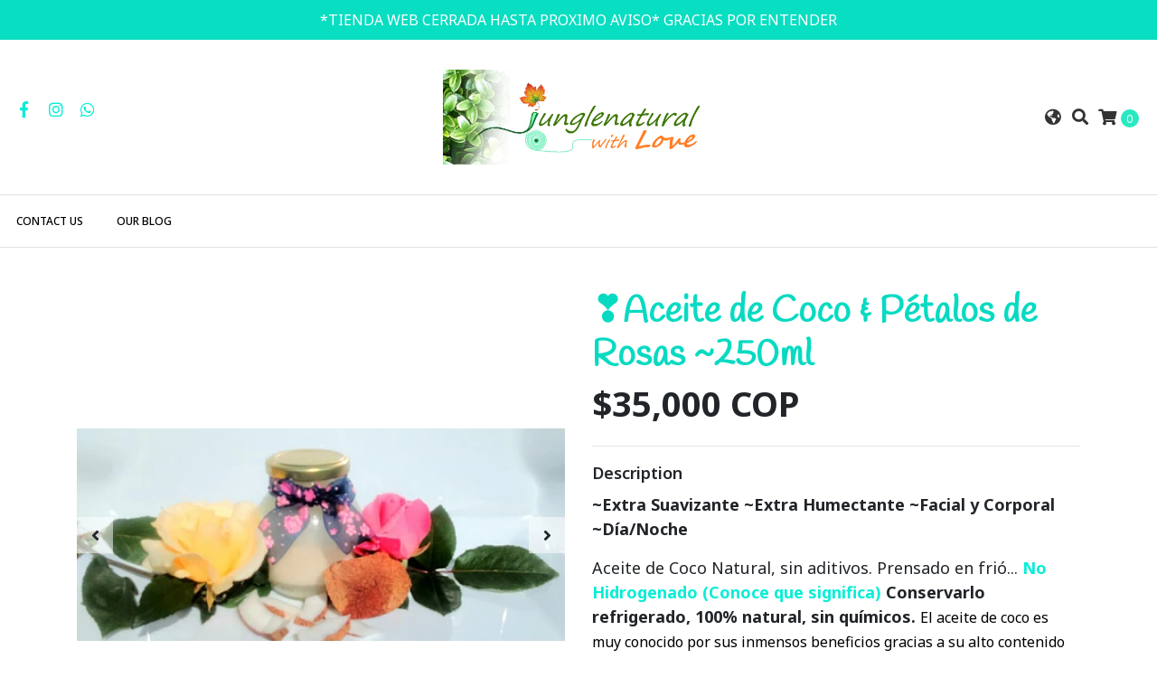

--- FILE ---
content_type: text/html; charset=utf-8
request_url: https://www.junglenatural.com/en/coco-roses-oil-250ml
body_size: 10259
content:
<!DOCTYPE html>
<!--[if IE 9]><html class="lt-ie10" lang="en" > <![endif]-->
<html class="no-js" lang="en" xmlns="http://www.w3.org/1999/xhtml"> <!--<![endif]-->

  <head>
    <title>Aceite Coco Rosas 250ml</title>
    <meta http-equiv="Content-Type" content="text/html; charset=utf-8" />
    <meta name="description" content="Naturale Oils" />
    <meta name="robots" content="follow, all" />

    <!-- Set the viewport width to device width for mobile -->
    <meta name="viewport" content="width=device-width, initial-scale=1.0" />

    <!-- Facebook Meta tags for Product -->
<meta property="fb:app_id" content="283643215104248" />

  <meta property="og:title" content="❣️Aceite de Coco &amp; Pétalos de Rosas ~250ml﻿ " />
  <meta property="og:type" content="product" />
  
  
  <meta property="og:image" content="https://cdnx.jumpseller.com/jungledesigner/image/15860143/1a_1.jpeg?1666033113" />
  
  <meta property="og:image" content="https://cdnx.jumpseller.com/jungledesigner/image/15776392/1_1.jpeg?1666033113" />
  
  <meta property="og:image" content="https://cdnx.jumpseller.com/jungledesigner/image/15776393/1_2.jpeg?1666033113" />
  
  <meta property="og:image" content="https://cdnx.jumpseller.com/jungledesigner/image/28467707/2.jpeg?1666033114" />
  
  <meta property="og:image" content="https://cdnx.jumpseller.com/jungledesigner/image/28467706/17a.jpeg?1666033114" />
  
  

  

  <meta property="product:is_product_shareable" content="1" />
  <meta property="product:original_price:amount" content="35000.0"/>
  <meta property="product:original_price:currency" content="COP"/>
  <meta property="product:price:amount" content="35000.0"/>
  <meta property="product:price:currency" content="COP"/>

  
  <meta property="product:availability" content="instock"/>
  



<meta property="og:description" content="Naturale Oils" />
<meta property="og:url" content="https://www.junglenatural.com/en/en/coco-roses-oil-250ml" />
<meta property="og:site_name" content="junglenatural®" />
<meta name="twitter:card" content="summary" />


<meta property="og:locale" content="en" />

<meta property="og:locale:alternate" content="es_CO" />

<meta property="og:locale:alternate" content="fr" />

<meta property="og:locale:alternate" content="de" />

<meta property="og:locale:alternate" content="it" />



    
      
      <link rel="alternate" hreflang="en" href="https://www.junglenatural.com/en/coco-roses-oil-250ml" />
      
      <link rel="alternate" hreflang="es_CO" href="https://www.junglenatural.com/coco-roses-oil-250ml" />
      
      <link rel="alternate" hreflang="fr" href="https://www.junglenatural.com/fr/coco-roses-oil-250ml" />
      
      <link rel="alternate" hreflang="de" href="https://www.junglenatural.com/de/coco-roses-oil-250ml" />
      
      <link rel="alternate" hreflang="it" href="https://www.junglenatural.com/it/coco-roses-oil-250ml" />
      
    

    
    <link rel="canonical" href="/en/coco-roses-oil-250ml">
    

    <script type="application/ld+json">
{
  "@context": "http://schema.org/"
  ,
    "@type": "Product",
    "name": "❣️Aceite de Coco &amp; Pétalos de Rosas ~250ml﻿ ",
    "url": "https://www.junglenatural.com/en/en/coco-roses-oil-250ml",
    "itemCondition": "http://schema.org/NewCondition",
    
    "image": "https://cdnx.jumpseller.com/jungledesigner/image/15860143/1a_1.jpeg?1666033113",
    
    "description": "~Extra Suavizante ~Extra Humectante ~Facial y Corporal ~Día/NocheAceite de Coco Natural, sin aditivos. Prensado en frió... No Hidrogenado (Conoce que significa) Conservarlo refrigerado, 100% natural, sin químicos. El aceite de coco es muy conocido por sus inmensos beneficios gracias a su alto contenido en ácidos grasos esenciales, su contendió de grasas saturadas es de aproximadamente el 90%. Resiste la oxidación y se usa muy frecuentemente en la cosmética y cocina, tiene una composición muy beneficiosa para nuestro cuerpo, tanto en el exterior como en el interior. Él sésamo contiene antioxidantes, minerales y vitaminas E y B principalmente y al ser rico en ácidos grasos esenciales como el omega 3 y el omega 6 previene la flacidez y ayuda a combatir a piel de naranja, lo cual hace que puedas usarlo en todo tu cuerpo.❣️120ml $23.000❣️100ml $18.250&amp;nbsp;☘️Línea Aceites de Coco❣️Bolsas de Regalo con Frases del CorazónModo Aplicación: Humedece tu piel, aplícalo con suaves masajes y permite que tu piel lo absorba !Nota Importante: Si eres cliente local y traes tu frasco vacío y limpio para re envasar tu segunda compra te haremos el descuento del valor neto del frasco: $1.500 pesos♻️Reciclemos Todos Somos El Planeta♻️~Tarifas de Envíos~☘️Volver a Inicio",
    
    
      "category": "☘️﻿﻿﻿﻿﻿Aceites Faciales☘️﻿﻿﻿﻿﻿",
    
    "offers": {
      
        "@type": "Offer",
        "price": "35000.0",
        "itemCondition": "http://schema.org/NewCondition",
        
        "availability": "http://schema.org/InStock",
        
      
      "priceCurrency": "COP",
      "seller": {
        "@type": "Organization",
        "name": "junglenatural®"
      },
      "url": "https://www.junglenatural.com/en/en/coco-roses-oil-250ml"
    }
  
}
</script>

    
  <script src="https://cdnjs.cloudflare.com/ajax/libs/jquery/3.4.1/jquery.min.js" integrity="sha384-vk5WoKIaW/vJyUAd9n/wmopsmNhiy+L2Z+SBxGYnUkunIxVxAv/UtMOhba/xskxh" crossorigin="anonymous" ></script>
    <link rel="icon" href=" https://assets.jumpseller.com/store/jungledesigner/themes/220864/options/12819074/hoja4.png?1636550767 ">
    <link rel="stylesheet" href="//stackpath.bootstrapcdn.com/bootstrap/4.3.1/css/bootstrap.min.css" integrity="sha384-ggOyR0iXCbMQv3Xipma34MD+dH/1fQ784/j6cY/iJTQUOhcWr7x9JvoRxT2MZw1T" crossorigin="anonymous">
   
    <link rel="stylesheet" href="//use.fontawesome.com/releases/v5.7.2/css/all.css" integrity="sha384-fnmOCqbTlWIlj8LyTjo7mOUStjsKC4pOpQbqyi7RrhN7udi9RwhKkMHpvLbHG9Sr" crossorigin="anonymous">

		
    <link rel="stylesheet" href="//cdnjs.cloudflare.com/ajax/libs/toastr.js/latest/css/toastr.min.css">
    
    <link rel="stylesheet" type="text/css" href="https://assets.jumpseller.com/store/jungledesigner/themes/220864/app.css?1751903560"/>
    <link rel="stylesheet" type="text/css" href="https://assets.jumpseller.com/store/jungledesigner/themes/220864/color_pickers.min.css?1751903560"/>
    <script src="//ajax.googleapis.com/ajax/libs/webfont/1.6.16/webfont.js"></script>
<script type="text/javascript">
  WebFont.load({
    google: {
      families: ["Noto Sans:300,400,500,600,700,800", "Handlee:300,400,500,600,700,800", "Architects Daughter:300,400,500,600,700,800"]
    }
  });
</script>

<style type="text/css">
  body {
    
    font-family: 'Noto Sans', sans-serif !important;
    

  }

  h1, h2 {
    
    font-family: 'Handlee', cursive !important;
    
  }

  .navbar-brand, .text-logo {
    
    font-family: 'Architects Daughter', cursive !important;
    
  }

  body  {
    font-size: 18px !important;
  }

  h2.block-header {font-size:28px !important}

  .navbar-brand, .text-logo {
    font-size: 40px !important;
  }
  #navbarsContainer li a {
    font-size: 12px !important;
  }
  @media (min-width: 768px) {
    #carousel-home .item .carousel-info h2 {
      font-size: 2rem !important;
    }
  }

</style>


    
    <link rel="stylesheet" href="//cdnjs.cloudflare.com/ajax/libs/OwlCarousel2/2.3.4/assets/owl.carousel.min.css">
    

    <!-- Script to Dropdown -->
    <script>
      $('.float-right .dropdown').click(function(){
        $(this).toggleClass('show');
      });
    </script>
  	 <meta name='facebook-domain-verification' content='dae2j1ueth0vj466rrr4z22dyu0ql8'/> 
 <meta name="csrf-param" content="authenticity_token" />
<meta name="csrf-token" content="0CtGEE2xJnQjgFigUvES4-QMG-w_eSKKEP4NegE1G42qYUxYboJtkFofEmLPc3hvk_nM6vIrMmUqU-qo09zOWQ" />






<script>
  // Pixel code

  // dont send fb events if page is rendered inside an iframe (like admin theme preview)
  if(window.self === window.top) {
    !function(f,b,e,v,n,t,s){if(f.fbq)return;n=f.fbq=function(){n.callMethod?
    n.callMethod.apply(n,arguments):n.queue.push(arguments)};if(!f._fbq)f._fbq=n;
    n.push=n;n.loaded=!0;n.version='2.0';n.agent='pljumpseller';n.queue=[];t=b.createElement(e);t.async=!0;
    t.src=v;s=b.getElementsByTagName(e)[0];s.parentNode.insertBefore(t,s)}(window,
    document,'script','https://connect.facebook.net/' + getNavigatorLocale() + '/fbevents.js');

    var data = {};

    data.currency = 'COP';
    data.total = '0.0';
    data.products_count = '0';

    

    data.content_ids = [9472666];
    data.contents = [{"id":9472666,"quantity":1,"item_price":35000.0,"item_discount":0.0}];
    data.single_value = 35000.0;

    // Line to enable Manual Only mode.
    fbq('set', 'autoConfig', false, '252479461123814');

    // FB Pixel Advanced Matching
    
    
    var advancedCustomerData = {
      'em' : '',
      'fn' : '',
      'ln' : '',
      'ph' : '',
      'ct' : '',
      'zp' : '',
      'country' : ''
    };

    var missingCustomerData = Object.values(advancedCustomerData).some(function(value) { return value.length == 0 });

    if(missingCustomerData) {
      fbq('init', '252479461123814');
    } else {
      fbq('init', '252479461123814', advancedCustomerData);
    }

    // PageView - build audience views (default FB Pixel behaviour)
    fbq('track', 'PageView');

    // AddToCart - released on page load after a product was added to cart
    

    // track conversion events, ordered by importance (not in this doc)
    // https://developers.facebook.com/docs/facebook-pixel/api-reference%23events

    
      // ViewContent - When a key page is viewed such as a product page
      
        fbq('track', 'ViewContent', {
          source: 'Jumpseller',
          value: data.single_value,
          currency: data.currency,
          content_name: document.title,
          content_type: 'product',
          content_ids: data.content_ids,
          contents: data.contents,
          referrer: document.referrer,
          userAgent: navigator.userAgent,
          language: navigator.language
        });
      

    

    function getNavigatorLocale(){
      return navigator.language.replace(/-/g,'_')
    }
  }
</script>





<script src="https://files.jumpseller.com/javascripts/dist/jumpseller-2.0.0.js" defer="defer"></script></head>
<body>
<!--[if lt IE 8]>
<p class="browsehappy">You are using an <strong>outdated</strong> browser. Please <a href="http://browsehappy.com/">upgrade your browser</a> to improve your experience.</p>
<![endif]-->

  

  <!-- Fixed Top Bar -->
<div class=" nav-bar message-top">
  <div class=" container-fluid  text-center">
    *TIENDA WEB CERRADA HASTA PROXIMO AVISO* GRACIAS POR ENTENDER
  </div>
</div>
<div class="container-fluid  header-block">
  <div class="row align-items-center no-gutters">
    <div class="col-md-4 col-2">
      <ul class="social d-none d-md-block list-inline">
        
        <li class="list-inline-item">
          <a href="https://www.facebook.com/junglenaturalforyou" class="trsn" title="Go to Facebook" target="_blank">
            <i class="fab fa-facebook-f fa-fw"></i>
          </a>
        </li>
        

        

        
        
        <li class="list-inline-item">
          <a href="https://www.instagram.com/junglenatural" class="trsn" title="Go to Instagram" target="_blank">
            <i class="fab fa-instagram fa-fw"></i>
          </a>
        </li>
        

        
        <li class="list-inline-item">
          <a href="https://api.whatsapp.com/send?phone=573041327218&text=Hello%20junglenatural®" class="trsn" title="WhatsApp" target="_blank">
            <i class="fab fa-whatsapp fa-fw"></i>
          </a>
        </li>
        
        
      </ul>

    </div>
    <!-- Logo -->
    <div class="col-md-4 col-8 text-center">
      <a href="https://www.junglenatural.com/en" title="junglenatural®">
        
        <img src="https://images.jumpseller.com/store/jungledesigner/store/logo/Portada_tienda.png?1716778077" class="navbar-brand store-image img-fluid" alt="junglenatural®" />
        
      </a>
    </div>
    <div class="col-md-4 col-2">
      <ul class="list-inline text-right header_actions m-0">
        
        
        <li class="list-inline-item d-none d-md-inline-block">
          <div class="dropdown">
            
            
            <div id="langMenuButton" data-toggle="dropdown" aria-haspopup="true" aria-expanded="false" role="button" class="header_actions-link">
              <i class="fas fa-globe-americas" data-toggle="tooltip" title="Choose a Language" data-placement="top"></i>
            </div>
            
            
            
            
            
            
            
            
            
            
            <div class="dropdown-menu dropdown-menu-right" aria-labelledby="langMenuButton">
              
              <a href="https://www.junglenatural.com/en/coco-roses-oil-250ml" class="dropdown-item" title="English">en</a>
              
              <a href="https://www.junglenatural.com/coco-roses-oil-250ml" class="dropdown-item" title="Español (Colombia)">co</a>
              
              <a href="https://www.junglenatural.com/fr/coco-roses-oil-250ml" class="dropdown-item" title="Français">fr</a>
              
              <a href="https://www.junglenatural.com/de/coco-roses-oil-250ml" class="dropdown-item" title="Deutsch">de</a>
              
              <a href="https://www.junglenatural.com/it/coco-roses-oil-250ml" class="dropdown-item" title="Italiano">it</a>
              
            </div>
          </div>
        </li>
        
        
        
        <li class="list-inline-item d-none d-md-inline-block">
          <button type="button" data-toggle="modal" data-target="#search_modal" class="p-0 header_actions-link">
            <i class="fas fa-search" data-toggle="tooltip" title="Search" data-placement="top"></i>
          </button>
          <div id="search_modal" class="modal fade" tabindex="-1" role="dialog" aria-labelledby="search_modal" aria-hidden="true">
            <div class="modal-dialog" role="document">
              <div class="modal-content">
                <div class="modal-header">
                  <h5 class="modal-title text-center d-block" id="search_modal">Search</h5>
                  <button type="button" class="close" data-dismiss="modal" aria-label="Close">
                    <i class="fas fa-times"></i>
                  </button>
                </div>
                <div class="modal-body">
                  <form id="header_search-form" method="get" action="/en/search">
                    <input type="text" value="" name="q" class="form-control" onFocus="javascript:this.value=''" placeholder="Search for products" />
                    <button type="submit"><i class="fas fa-search"></i></button>
                  </form>
                </div>
              </div>
            </div>
          </div>
        </li>
        
        <li class="list-inline-item cart">
          <a href="/en/cart" title="Shopping Cart" class="header_actions-link" data-toggle="tooltip" data-placement="top">
            <i class="fas fa-shopping-cart"></i>
            <span class="cart-size">0</span>
          </a>
        </li>
        
      </ul>

    </div>
  </div>
</div>

<!-- Navigation -->
<nav id="navbar" class="navbar-expand-md vertical_menu">
  <div class="collapse navbar-collapse" id="navbarsContainer">
    <ul class="navbar-nav ">
      
      <li class="nav-item  ">
  <a href="/en/contact"  title="Contact us" class="level-1 trsn nav-link" >Contact us</a>
  
</li>



      
      <li class="nav-item  ">
  <a href="/en/blog"  title="Our blog" class="level-1 trsn nav-link" >Our blog</a>
  
</li>



      
    </ul>
  </div>
</nav>
<script>
  $(function () {
    $('[data-toggle="tooltip"]').tooltip()
  })
</script>


  <!-- Navigation Mobile -->
<div class="mobilenav d-lg-none trsn">
  <div class="menu-header">
    <div class="item item-1 trsn">
      <i class="fas fa-search"></i>
      <form id="search_mini_form_mobile" class="navbar-form form-inline trsn" method="get" action="/en/search">
        <input type="text" value="" name="q" class="form-text" onFocus="javascript:this.value=''" placeholder="Search for products" />
      </form>
    </div>
    
    <div class="item item-2 trsn">
      
      
      <span>en<i class="fas fa-angle-down" aria-hidden="true"></i></span>
      
      
      
      
      
      
      
      
      
      
      <div class="lang-menu">
        <a href="https://www.junglenatural.com/en/coco-roses-oil-250ml" class="trsn" title="English">English</a><a href="https://www.junglenatural.com/coco-roses-oil-250ml" class="trsn" title="Español (Colombia)">Español (Colombia)</a><a href="https://www.junglenatural.com/fr/coco-roses-oil-250ml" class="trsn" title="Français">Français</a><a href="https://www.junglenatural.com/de/coco-roses-oil-250ml" class="trsn" title="Deutsch">Deutsch</a><a href="https://www.junglenatural.com/it/coco-roses-oil-250ml" class="trsn" title="Italiano">Italiano</a>
      </div>
    </div>
    
    

    <div class="nav-icon">
      <span></span>
      <span></span>
      <span></span>
      <span></span>
    </div>
  </div>
  <div class="menu-top"></div>
  <div class="mobilenav-inner">
    <ul class="menu-mobile trsn">
      
      <li class=" ">
  
  <a href="/en/contact" title="Contact us">Contact us</a>
  

  
</li>

      
      <li class=" ">
  
  <a href="/en/blog" title="Our blog">Our blog</a>
  

  
</li>

      
      <li>
        
      </li>
      <li>
        
      </li>
      
      <li class="social-item">
        <a href="https://www.facebook.com/junglenaturalforyou" class="trsn" title="Go to Facebook" target="_blank">
          <i class="fab fa-facebook-f fa-fw"></i>Facebook
        </a>
      </li>
      

      

      
      
      <li class="social-item">
        <a href="https://www.instagram.com/junglenatural" class="trsn" title="Go to Instagram" target="_blank">
          <i class="fab fa-instagram fa-fw"></i>Instagram
        </a>
      </li>
      
      
      <li class="social-item">
        <a href="https://api.whatsapp.com/send?phone=573041327218&text=Hello%20junglenatural®" class="trsn" title="WhatsApp" target="_blank">
          <i class="fab fa-whatsapp fa-fw"></i>WhatsApp
        </a>
      </li>
      
      
    </ul>
  </div>
</div>
<div class="nav-bg-opacity"></div>

  
  <!-- Page Content -->
  <div class="container my-5 pt-md-0 pt-5 product-page">
  <div class="row">
    <div class="col-md-6 mb-3">
      <div class="d-md-none text-center">
        
        <h2 class="product-name mb-0">❣️Aceite de Coco & Pétalos de Rosas ~250ml﻿ </h2>
        
        
        <span id="product-form-price-2">$35,000 COP</span>
        
        
      </div>
      <div class="main-product-image">
        
        <div id="product-carousel" class="product-images owl-carousel product-slider" data-slider-id="1">
          <div class="item">
            <img id="first-image" src="https://cdnx.jumpseller.com/jungledesigner/image/15860143/resize/480/480?1666033113" srcset="https://cdnx.jumpseller.com/jungledesigner/image/15860143/resize/480/480?1666033113 1x,https://cdnx.jumpseller.com/jungledesigner/image/15860143/resize/960/960?1666033113 2x" alt="❣️Aceite de Coco &amp; Pétalos de Rosas ~250ml﻿ " />
          </div>
          
          <div class="item">
            <img src="https://cdnx.jumpseller.com/jungledesigner/image/15776392/resize/480/480?1666033113" srcset="https://cdnx.jumpseller.com/jungledesigner/image/15776392/resize/480/480?1666033113 1x,https://cdnx.jumpseller.com/jungledesigner/image/15776392/resize/960/960?1666033113 2x" alt="❣️Aceite de Coco &amp; Pétalos de Rosas ~250ml﻿ " />
          </div>
          
          <div class="item">
            <img src="https://cdnx.jumpseller.com/jungledesigner/image/15776393/resize/480/480?1666033113" srcset="https://cdnx.jumpseller.com/jungledesigner/image/15776393/resize/480/480?1666033113 1x,https://cdnx.jumpseller.com/jungledesigner/image/15776393/resize/960/960?1666033113 2x" alt="❣️Aceite de Coco &amp; Pétalos de Rosas ~250ml﻿ " />
          </div>
          
          <div class="item">
            <img src="https://cdnx.jumpseller.com/jungledesigner/image/28467707/resize/480/480?1666033114" srcset="https://cdnx.jumpseller.com/jungledesigner/image/28467707/resize/480/480?1666033114 1x,https://cdnx.jumpseller.com/jungledesigner/image/28467707/resize/960/960?1666033114 2x" alt="❣️Aceite de Coco &amp; Pétalos de Rosas ~250ml﻿ " />
          </div>
          
          <div class="item">
            <img src="https://cdnx.jumpseller.com/jungledesigner/image/28467706/resize/480/480?1666033114" srcset="https://cdnx.jumpseller.com/jungledesigner/image/28467706/resize/480/480?1666033114 1x,https://cdnx.jumpseller.com/jungledesigner/image/28467706/resize/960/960?1666033114 2x" alt="❣️Aceite de Coco &amp; Pétalos de Rosas ~250ml﻿ " />
          </div>
          
        </div>
        
        <!-- Thumb Images -->
        <div class="owl-thumbs mt-2 mr-n2" data-slider-id="1">
          
          <a class="owl-thumb-item" data-image="1" href="#">
            <img src="https://cdnx.jumpseller.com/jungledesigner/image/15860143/thumb/100/100?1666033113" srcset="https://cdnx.jumpseller.com/jungledesigner/image/15860143/thumb/100/100?1666033113 1x,https://cdnx.jumpseller.com/jungledesigner/image/15860143/thumb/200/200?1666033113 2x" alt="❣️Aceite de Coco &amp; Pétalos de Rosas ~250ml﻿ "/ class="pb-2 pr-2">
          </a>
          
          <a class="owl-thumb-item" data-image="2" href="#">
            <img src="https://cdnx.jumpseller.com/jungledesigner/image/15776392/thumb/100/100?1666033113" srcset="https://cdnx.jumpseller.com/jungledesigner/image/15776392/thumb/100/100?1666033113 1x,https://cdnx.jumpseller.com/jungledesigner/image/15776392/thumb/200/200?1666033113 2x" alt="❣️Aceite de Coco &amp; Pétalos de Rosas ~250ml﻿ "/ class="pb-2 pr-2">
          </a>
          
          <a class="owl-thumb-item" data-image="3" href="#">
            <img src="https://cdnx.jumpseller.com/jungledesigner/image/15776393/thumb/100/100?1666033113" srcset="https://cdnx.jumpseller.com/jungledesigner/image/15776393/thumb/100/100?1666033113 1x,https://cdnx.jumpseller.com/jungledesigner/image/15776393/thumb/200/200?1666033113 2x" alt="❣️Aceite de Coco &amp; Pétalos de Rosas ~250ml﻿ "/ class="pb-2 pr-2">
          </a>
          
          <a class="owl-thumb-item" data-image="4" href="#">
            <img src="https://cdnx.jumpseller.com/jungledesigner/image/28467707/thumb/100/100?1666033114" srcset="https://cdnx.jumpseller.com/jungledesigner/image/28467707/thumb/100/100?1666033114 1x,https://cdnx.jumpseller.com/jungledesigner/image/28467707/thumb/200/200?1666033114 2x" alt="❣️Aceite de Coco &amp; Pétalos de Rosas ~250ml﻿ "/ class="pb-2 pr-2">
          </a>
          
          <a class="owl-thumb-item" data-image="5" href="#">
            <img src="https://cdnx.jumpseller.com/jungledesigner/image/28467706/thumb/100/100?1666033114" srcset="https://cdnx.jumpseller.com/jungledesigner/image/28467706/thumb/100/100?1666033114 1x,https://cdnx.jumpseller.com/jungledesigner/image/28467706/thumb/200/200?1666033114 2x" alt="❣️Aceite de Coco &amp; Pétalos de Rosas ~250ml﻿ "/ class="pb-2 pr-2">
          </a>
          
        </div>
      </div>
    </div>

    <div class="col-md-6">
      <form id="product-form" class="form-horizontal" action="/en/cart/add/9472666" method="post" enctype="multipart/form-data" name="buy">
        <div class="form-group d-none d-md-block">
          
          <h1 class="page-header m-0 text-left">❣️Aceite de Coco & Pétalos de Rosas ~250ml﻿ </h1>
          
          <div class="form-price_desktop">
            
            <span class="product-form-price form-price" id="product-form-price">$35,000 COP</span>
            
          </div>
          
        </div>

        
        <div id="product-sku" class="sku hidden form-group">
          <label class="form-control-label mb-0">SKU: </label>
          <span class="sku_elem"></span>
        </div>
        

        

        
        <div class="form-group description">
          <label class="form-control-label">Description</label>
          <p><span style="color: rgb(0, 0, 0);"></span><strong>~Extra Suavizante ~Extra Humectante ~Facial y Corporal ~Día/Noche</strong></p>
<p>Aceite de Coco Natural, sin aditivos. Prensado en frió... <a href="https://www.junglenatural.com/non-hydrogenated-coco-oil"><strong>No Hidrogenado (Conoce que significa)</strong></a> <strong>Conservarlo refrigerado, 100% natural, sin químicos.</strong> <span style="font-family: inherit; font-size: inherit; color: rgb(0, 0, 0);"></span><span style="font-family: inherit; font-size: 12px;"><span style="font-size: 16px;"><span style="color: rgb(0, 0, 0);">El aceite de coco es muy conocido por sus inmensos beneficios gracias a su alto contenido en ácidos grasos esenciales, su contendió de grasas saturadas es de aproximadamente el 90%. Resiste la oxidación y se usa muy frecuentemente en la cosmética y cocina, tiene una composición muy beneficiosa para nuestro cuerpo, tanto en el exterior como en el interior. Él sésamo contiene antioxidantes, minerales y vitaminas E y B principalmente y al ser rico en ácidos grasos esenciales como el omega 3 y el omega 6 previene la flacidez y ayuda a combatir a piel de naranja, lo cual hace que puedas usarlo en todo tu cuerpo.</span></span></span></p>
<p><strong><span style="color: rgb(250, 192, 143);"><span style="color: rgb(255, 255, 255);"><span style="color: rgb(192, 80, 77);"><span style="font-size: 18px;"><strong><a href="https://www.junglenatural.com/coco-roses-oil-120ml">❣️120ml $23.000</a></strong></span></span></span></span></strong><br></p>
<h1><strong><span style="color: rgb(250, 192, 143);"><span style="color: rgb(255, 255, 255);"><span style="color: rgb(192, 80, 77);"><span style="font-size: 18px;"><strong><a href="https://jungledesigner.com/coco-roses-oil-100ml">❣️100ml $18.250&nbsp;</a></strong></span></span></span></span></strong></h1>
<h1><span style="font-size: 18px;"><a href="https://www.junglenatural.com/coco-oils">☘️<span style="color: rgb(151, 72, 6);">Línea Aceites de Coco</span></a></span></h1>
<h1><span style="font-size: 18px;"><a href="https://www.junglenatural.com/handmade-gift-bags">❣️<span style="color: rgb(250, 192, 143);">Bolsas de Regalo con Frases del Corazón</span></a></span></h1>
<h1><span style="font-size: 18px;"><strong style="font-size: inherit; font-family: inherit; color: rgb(0, 0, 0);">M</strong><strong style="font-size: inherit; font-family: inherit; color: rgb(0, 0, 0);">odo Aplicación: </strong><span style="font-size: inherit; font-family: inherit; color: rgb(0, 0, 0);">Humedece tu piel, aplícalo con suaves masajes y permite que tu piel lo absorba !</span></span></h1>
<h1><span style="font-size: 18px;"><span style="font-size: inherit; font-family: inherit; color: rgb(0, 0, 0);"></span></span><span style="font-weight: 700; font-family: inherit; font-size: 18px; color: rgb(79, 129, 189);"><strong>Nota Importante:</strong> </span><span style="font-weight: 700; font-family: inherit; font-size: 18px; color: rgb(0, 0, 0);">Si eres cliente local y traes tu frasco vacío y limpio para re envasar tu segunda compra te haremos el descuento del valor neto del frasco: <strong>$1.500 pesos</strong></span><br></h1>
<h2><span style="font-size: 18px;"><strong></strong>♻️<span style="background-color: rgb(79, 129, 189); color: rgb(255, 255, 255);">Reciclemos Todos Somos El Planeta</span>♻️</span></h2>
<h2><span style="font-size: 18px;"><a href="https://www.junglenatural.com/tarifas-de-envios">~Tarifas de Envíos~</a></span></h2>
<h2><span style="font-size: 18px;"><a href="https://www.junglenatural.com/facial-and-body-oils">☘️Volver a Inicio</a></span><br></h2>
        </div>
        
        <div class="form-group qty-select hidden">
          
        </div>
        <!-- Out of Stock -->
        <div class="form-group product-stock product-out-stock hidden">
          <label class="form-control-label">Out of stock</label>
          <p>This product has run out of stock. You may send us an inquiry about it.</p>
          
          <div class="row">
            <div class="col-md-6">
              <a href="/en/contact" class="btn btn-primary btn-sm btn-block mb-md-0 mb-2" title="Contact Us">Contact Us</a>
            </div>
            <div class="col-md-6">
              <a href="javascript:history.back()" class="btn btn-secondary btn-sm btn-block" title="Continue Shopping">Continue Shopping</a>
            </div>
          </div>
          
        </div>
        <!-- Not Available -->
        <div class="form-group product-stock product-unavailable hidden">
          <label class="form-control-label">Not Available</label>
          <p>This product is currently unavailable. You may send us an inquiry about it.</p>
          
          <div class="row">
            <div class="col-md-6">
              <a href="/en/contact" class="btn btn-primary btn-sm btn-block" title="Contact Us">Contact Us</a>
            </div>
            <div class="col-md-6">
              <a href="javascript:history.back()" class="btn btn-secondary btn-sm btn-block" title="Continue Shopping">Continue Shopping</a>
            </div>
          </div>
          
        </div>

        

        <div class="form-group product-stock product-available row no-gutters visible">
          <div class="col-lg-4 col-sm-5 text-center">
            <label class="form-control-label">Quantity</label>
          </div>
          <div class="col-lg-8 col-sm-7">

          </div>
          <div class="col-lg-4 col-sm-5">
            
            
            <div class="quantity mr-sm-2 mr-0 mb-sm-0 mb-2">
              <input type="number" class="qty form-control text-center" id="input-qty" name="qty" min="1" value="1" readonly="readonly" >
            </div>
          </div>
          <div class="col-lg-8 col-sm-7">
            
            <input type="button" id="add-to-cart" onclick="addToCart2('9472666', '❣️Aceite de Coco &amp; Pétalos de Rosas ~250ml﻿ ', $('#input-qty').val(), getProductOptions());" class="btn btn-adc btn-block adc-button" value="Add to Cart" />
            
          </div>
          <div class="col-12 disclaimer text-center mt-2">Only <strong> 0 </strong> units of this product remain</div>
        </div>
        

        

        
      </form>
      <div id="product-sharing">
        <ul class="list-inline social-networks">
          <li class="list-inline-item"><strong>Share: </strong>
            

          

          

          

          

        </ul>
      </div>
    </div>
    <script type="text/javascript">
      $('#product-sharing a').click(function(){
        return !window.open(this.href, 'Share', 'width=640,height=300');
      });
    </script>
  </div>
</div>


<script type="text/javascript">
  $(document).ready(function(){
    $('#product-carousel').carousel({interval: false});
    $('.owl-thumbs > a').click(function(e){
      e.preventDefault();
      $("#product-carousel").carousel(parseInt($(this).attr('data-image')) -1);
    });
    $("#product-link").click(function () {
      $(this).select();
    });
    $('.owl-thumbs > a').click(function(){
      $('.owl-thumbs > a').removeClass('active');
      $(this).toggleClass('active');
    });
    $( ".owl-thumbs > a" ).first().addClass( "active" );
  });
</script>



<!-- Qty number script -->
<script>
  jQuery('<div class="quantity-nav"><div class="quantity-button quantity-up">+</div><div class="quantity-button quantity-down">-</div></div>').insertAfter('.quantity input');
  jQuery('.quantity').each(function() {
    var spinner = jQuery(this),
        input = spinner.find('input[type="number"]'),
        btnUp = spinner.find('.quantity-up'),
        btnDown = spinner.find('.quantity-down'),
        min = input.attr('min'),
        max = input.attr('max');

    btnUp.click(function() {
      var oldValue = parseFloat(input.val());
      if (oldValue >= max) {
        var newVal = oldValue;
      } else {
        var newVal = oldValue + 1;
      }
      spinner.find("input").val(newVal);
      spinner.find("input").trigger("change");
    });

    btnDown.click(function() {
      var oldValue = parseFloat(input.val());
      if (oldValue <= min) {
        var newVal = oldValue;
      } else {
        var newVal = oldValue - 1;
      }
      if(newVal > 0){
        spinner.find("input").val(newVal);
        spinner.find("input").trigger("change");
      };
    });

  });

  $(".description table").addClass('table table-bordered')
</script>

<!-- Add to cart plugin -->

<script>
  function getProductOptions() {
    var options = {};
    $(".prod-options").each(function() {
      var option = $(this);
      options[option.attr('id')] = option.val();
    })
    return options;
  }
</script>



  <!-- Footer -->
  
  <footer class="pt-5 pb-3">
  <div class="container">
    <div class="row text-md-left text-center justify-content-center">
      
      <div class="col-lg-3 col-md-6">
        <h5>About us</h5>
        <div class="footer-description text-center text-md-left mb-lg-0 mb-3">
          
          ☘️﻿﻿﻿﻿﻿Inspirados en la naturaleza construimos conexiones con﻿﻿﻿ ☘️﻿﻿﻿﻿Nuestro Planeta☘️ Sabemos que☘️La Salud tiene muchos☘️Caminos Naturales ﻿﻿﻿﻿﻿﻿﻿﻿﻿﻿y...☘️Diseñamos EcoArtesanías Reciclando☘️﻿﻿﻿﻿﻿
          
        </div>
      </div>
      
      <div class="col-lg-3 col-md-6 mb-lg-0 mb-4">
        <h5>Contact</h5>
        <ul>
          <li><a href="mailto:storejunglenatural@gmail.com" target="_blank" title="storejunglenatural@gmail.com">storejunglenatural@gmail.com</a></li>
          
        </ul>
      </div>
      <div class="col-lg-3 col-md-6 mb-lg-0 mb-4">
        <h5>Menu</h5>
        <ul class="navbar-nav mr-auto">
          
          <li>
  <a href="/en/natural-facial-soaps"  title="Artesanal Soaps">Artesanal Soaps</a>
</li>



          
          <li>
  <a href="/en/facial-and-body-oils"  title="☘️﻿﻿﻿﻿﻿Aceites Naturales﻿﻿﻿﻿﻿">☘️﻿﻿﻿﻿﻿Aceites Naturales﻿﻿﻿﻿﻿</a>
</li>



          
          <li>
  <a href="/en/eco-recycling-candles"  title="♻️EcoVelas♻️">♻️EcoVelas♻️</a>
</li>



          
          <li>
  <a href="/en/eco-artisan/velas-aromaticas"  title="🪔Velas ~Pebeteros ~Porta velas">🪔Velas ~Pebeteros ~Porta velas</a>
</li>



          
          <li>
  <a href="/en/eco-artisan"  title="EcoArtesanías &amp;quot;We Are All The Planet&amp;quot;">EcoArtesanías &amp;quot;We Are All The Planet&amp;quot;</a>
</li>



          
          <li>
  <a href="/en/lovesouvenirs"  title="🧡Recordatorios🧡">🧡Recordatorios🧡</a>
</li>



          
          <li>
  <a href="/en/soap-dishes"  title="☘️Jaboneras">☘️Jaboneras</a>
</li>



          
          <li>
  <a href="/en/blog"  title="💚Nuestro Blog">💚Nuestro Blog</a>
</li>



          
          <li>
  <a href="/en/"  title="☘️﻿﻿﻿﻿﻿Inicio﻿﻿﻿﻿☘️">☘️﻿﻿﻿﻿﻿Inicio﻿﻿﻿﻿☘️</a>
</li>



          
        </ul>
      </div>
      <div class="col-lg-3 col-md-6 mb-lg-0 mb-4">
        
        <h5>Subscribe to Our Newsletter!</h5>
        <div id="newsletter">
          <form  method="post" id="mc-embedded-subscribe-form" name="mc-embedded-subscribe-form" class="validate" target="_blank" novalidate>
            <div id="mc_embed_signup_scroll">
              <div class="form-group mb-0">
                <!-- Begin MailChimp Signup Form -->
                <input type="email" id="mce-EMAIL" class="email field form-control footer-subscribe__email" name="EMAIL" placeholder="Enter your E-mail" required>
                <button type="submit" id="mc-embedded-subscribe" class="btn btn-link p-0 footer-subscribe__button" name="subscribe"><i class="far fa-envelope"></i></button>
                <!-- end .footer-subscribe__field -->

                <!-- real people should not fill this in and expect good things - do not remove this or risk form bot signups-->
                <div style="position: absolute; left: -5000px;" aria-hidden="true"><input type="text" name="b_37d0843fc21a18eccb8d392eb_f7037d65c5" tabindex="-1" value=""></div>
              </div>
              <small>☘️﻿﻿﻿﻿﻿Suscríbete a nuestro correo electrónico para recibir noticias y ofertas☘️﻿﻿﻿﻿﻿</small>
            </div>
          </form>
        </div>
        
        
        
        <ul class="list-inline social-footer my-3">
          
          <li class="list-inline-item">
            <strong>Follow Us:</strong>
          </li>
          
          
          <li class="list-inline-item">
            <a href="https://www.facebook.com/junglenaturalforyou" title="Go to Facebook" target="_blank">
              <i class="fab fa-facebook"></i>
            </a>
          </li>
          

          

          
          
          <li class="list-inline-item">
            <a href="https://www.instagram.com/junglenatural" title="Go to Instagram" target="_blank">
              <i class="fab fa-instagram"></i>
            </a>
          </li>
          
          
          <li class="list-inline-item d-md-none">
            <a href="https://api.whatsapp.com/send?phone=573041327218&text=Hello junglenatural®!" title="WhatsApp" target="_blank">
              <i class="fab fa-whatsapp fa-fw"></i>
            </a>
          </li>
          
          
        </ul>
        
      </div>


    </div>
  </div>
  <hr class="mb-3">
  <div class="container-fluid">
    <div class="row align-items-center">
      <div class="col-md-4 text-lg-left text-center mb-lg-0 mb-3">
        <div class="powerd-by">&copy; 2026 junglenatural®. <br>All Rights Reserved. <a href='https://jumpseller.co/?utm_medium=store&utm_campaign=powered_by&utm_source=jungledesigner' title='Create Online Store' target='_blank' rel='nofollow'>Powered by Jumpseller</a>.</div>
      </div>
      <div class="col-md-4 text-center">
        <a href="https://www.junglenatural.com/en" title="junglenatural®">
          
          <img src="https://assets.jumpseller.com/store/jungledesigner/themes/220864/settings/5e48e9b92f6510452b90/1a.png?1714196938" alt="junglenatural®" class="navbar-brand img-fluid p-0 pb-3"/>
          
        </a>
      </div>
      <div class="col-md-4">
        <ul class="list-inline payment text-lg-right text-center">
          
          
          
          <li class="list-inline-item"><span class=""><img src="https://assets.jumpseller.com/store/jungledesigner/themes/220864/pay-payu.png?1751903560" alt="PayU"></span></li>
          <li class="list-inline-item"><span class=""><img src="https://assets.jumpseller.com/store/jungledesigner/themes/220864/pay-visa.png?1751903560" alt="Visa"></span></li>
          <li class="list-inline-item"><span class=""><img src="https://assets.jumpseller.com/store/jungledesigner/themes/220864/pay-master.png?1751903560"  alt="Mastercard"></span></li>
          <li class="list-inline-item"><span class=""><img src="https://assets.jumpseller.com/store/jungledesigner/themes/220864/pay-american.png?1751903560" alt="American Express"></span></li>
          <li class="list-inline-item"><span class=""><img src="https://assets.jumpseller.com/store/jungledesigner/themes/220864/pay-paypal.png?1751903560" alt="Paypal"></span></li>
          <li class="list-inline-item"><span class=""><img src="https://assets.jumpseller.com/store/jungledesigner/themes/220864/pay-diners.png?1751903560" alt="Diners Club"></span></li>
          

          
          <li class="list-inline-item">
            <span>
              
              <img src="https://assets.jumpseller.com/store/jungledesigner/themes/220864/pay-wire-en.png?1751903560" alt="Wire Transfer">
              
            </span>
          </li>
          
          
          <li class="list-inline-item">
            <span>
              
              <img src="https://assets.jumpseller.com/store/jungledesigner/themes/220864/pay-manual-en.png?1751903560" alt="Manual Payment">
              
            </span>
          </li>
          
        </ul>
      </div>
    </div>
  </div>

</footer>
  
  <!-- /.container -->

  <!-- Bootstrap Core -->
  <script src="//cdnjs.cloudflare.com/ajax/libs/tether/1.4.7/js/tether.min.js"></script>
  <script src="//cdnjs.cloudflare.com/ajax/libs/popper.js/1.14.7/umd/popper.min.js" integrity="sha384-UO2eT0CpHqdSJQ6hJty5KVphtPhzWj9WO1clHTMGa3JDZwrnQq4sF86dIHNDz0W1" crossorigin="anonymous"></script>
  <script src="//cdn.jsdelivr.net/bootstrap.filestyle/1.1.0/js/bootstrap-filestyle.min.js"></script>
  <script src="//stackpath.bootstrapcdn.com/bootstrap/4.3.1/js/bootstrap.min.js" integrity="sha384-JjSmVgyd0p3pXB1rRibZUAYoIIy6OrQ6VrjIEaFf/nJGzIxFDsf4x0xIM+B07jRM" crossorigin="anonymous"></script>

  
  
<script src="//cdnjs.cloudflare.com/ajax/libs/OwlCarousel2/2.3.4/owl.carousel.min.js"></script>
<script src="https://assets.jumpseller.com/store/jungledesigner/themes/220864/owl.carousel2.thumbs.min.js?1751903560"></script>

<script>
  
  $('#carousel-home .item').addClass('item-background');
  
  $('.home_slider').owlCarousel({
    items:1,
    
    loop:false,
		dots: true,
		margin:0,
		nav:true,
		autoplay: true,
		autoplayTimeout: 3000,
		autoplayHoverPause:true,
		navText: ["<i class='fas fa-angle-left'></i>", "<i class='fas fa-angle-right'></i>"]
	})

  $('.product-images').owlCarousel({
    loop: false,
    items:1,
    dots: false,
    margin:0,
    autoHeight:true,
    nav: true,
    thumbs: true,
    thumbsPrerendered: true,
    thumbs: true,
    thumbsPrerendered: true,
		navText: ["<i class='fas fa-angle-left'></i>", "<i class='fas fa-angle-right'></i>"]
  });
</script>

  <script type="text/javascript" src="https://assets.jumpseller.com/store/jungledesigner/themes/220864/main.js?1751903560"></script>

  
  <script type="text/javascript" src="//cdnjs.cloudflare.com/ajax/libs/toastr.js/latest/js/toastr.min.js"></script>
  <script type="text/javascript">
    var shoppingCartMessage = 'Go to Shopping Cart.';
    var singleProductMessage = 'has been added to the shopping cart.'
    var multiProductMessage = 'have been added to the shopping cart.'
  </script>
  <script type="text/javascript" src="https://assets.jumpseller.com/store/jungledesigner/themes/220864/addtocart.js?1751903560"></script>
  
  <script src="https://smartarget.online/loader.js?type=int&amp;u=ea2d980a9e9ed34c53793106b69921735fd63b2b&amp;source=jumpseller_whatsapp" async="async"></script>
</body>
</html>


--- FILE ---
content_type: text/css
request_url: https://assets.jumpseller.com/store/jungledesigner/themes/220864/app.css?1751903560
body_size: 7215
content:
/* Transition for Hover & Focus states */
a,
a:hover,
.trsn,
.trsn:hover,
.trsn:focus,
input.text,
input.text:focus,
button.trsn:hover,
select.select,
select.select:hover {
  text-decoration: none !important;
}

b,
strong {
  font-weight: bold;
}

hr {
  margin: 2em 0;
}

a,
a > *,
.trsn,
.trsn a,
.trsn div,
.trsn h1,
.trsn h2,
.trsn h3,
.trsn h5,
.trsn img {
  -webkit-transition: all 0.2s linear !important;
  -moz-transition: all 0.2s linear !important;
  -ms-transition: all 0.2s linear !important;
  -o-transition: all 0.2s linear !important;
  transition: all 0.2s linear !important;
}

ol,
ul {
  list-style: none;
}

h1.page-header {
  text-align: center;
  font-weight: 700;
  margin: 1em 0;
}

h1.page-header small {
  display: block;
  text-transform: uppercase;
  font-size: 14px;
}

h2.block-header,
h2.legend {
  margin-bottom: 2rem;
  font-weight: 800;
}

.page-body img {
  max-width: 100%;
  height: auto !important;
}

blockquote {
  font-size: 1.1em;
  width: 100%;
  margin: 50px auto;
  font-style: italic;
  color: #555555;
  padding: 1.5em 30px 1.5em 65px;
  border-left: 8px solid #ddd;
  line-height: 1.6;
  position: relative;
  background: #f7f7f7;
}

blockquote::before {
  font-family: Arial;
  content: '\201C';
  color: #ccc;
  font-size: 4em;
  position: absolute;
  left: 10px;
  top: -10px;
}

blockquote::after {
  content: '';
}

.page-body ul,
.category-description ul {
  list-style: disc;
}

.page-body ol,
.category-description ol {
  list-style: decimal;
}

.blog .list-group-flush li {
  background: transparent;
}

/** Forms **/
.form-control {
  height: 44px !important;
  -webkit-appearance: none;
  background: transparent;
  position: relative;
  z-index: 2;
  width: 100%;
}

.form-control:hover,
.form-control:active,
.form-control:focus {
  border-color: #333 !important;
  background: transparent;
}

#contactpage .form-control {
  background: #fff;
}

form .actions {
  text-align: center;
}
form .actions p {
  margin: 0;
}

.quantity {
  position: relative;
}

form .form-field,
form .field {
  margin-bottom: 1rem;
}

p.required {
  color: #ff0000;
  font-size: 0.875em;
}

input[type='number']::-webkit-inner-spin-button,
input[type='number']::-webkit-outer-spin-button {
  -webkit-appearance: none;
  margin: 0;
}

input[type='number'] {
  -moz-appearance: textfield;
}

.quantity input {
  width: 100%;
  background-color: #fff !important;
  line-height: 1.65;
  display: block;
  margin: 0;
  padding: 0;
  text-align: center;
}

.quantity input[type='number']::-webkit-inner-spin-button,
.quantity input[type='number']::-webkit-outer-spin-button {
  -webkit-appearance: none;
  -moz-appearance: none;
  appearance: none;
  margin: 0;
}

.quantity input:focus {
  outline: 0;
}

.quantity-nav {
  position: absolute;
  height: 45px;
  z-index: 10;
  top: 0px;
  left: 0;
  width: 100%;
}

.quantity-button {
  position: absolute;
  cursor: pointer;
  width: 45px;
  height: 42px;
  text-align: center;
  line-height: 43px;
  top: 1px;
  color: #333;
  font-size: 1em;
  font-family: 'Trebuchet MS', Helvetica, sans-serif !important;
  -webkit-touch-callout: none;
  -webkit-user-select: none;
  -khtml-user-select: none;
  -moz-user-select: none;
  -ms-user-select: none;
  user-select: none;
}

.quantity-button.quantity-up {
  right: 1px;
  border-left: 1px solid #ced4da;
  border-radius: 0 3px 3px 0;
}
.quantity-button.quantity-down {
  left: 1px;
  border-right: 1px solid #ced4da;
  border-radius: 3px 0 0 3px;
}

.quantity-button:hover {
  color: #fff;
}

textarea.form-control {
  height: 10em !important;
}

.select {
  position: relative;
}

.select i {
  position: absolute;
  top: 15px;
  right: 15px;
  z-index: 1;
}

.select-field i {
  position: absolute;
  bottom: 15px;
  right: 30px;
  z-index: 1;
}

.cart table .select i {
  right: 10px;
}

/** Buttons **/
.btn {
  border: 0;
  text-transform: uppercase;
  text-align: center;
  color: #fff;
  font-size: 1em;
  height: 44px;
  line-height: 44px;
  margin: 0 auto;
  background: none;
  padding: 0 15px;
  cursor: pointer;
  position: relative;
}

@media (max-width: 768px) {
  .btn {
    font-size: 0.875rem;
  }
}

.btn-sm {
  height: 35px;
  line-height: 35px;
  font-size: 12px;
}

.btn:hover,
.btn:focus,
.btn:active {
  color: #fff;
}

.btn.disabled,
.btn:disabled {
  cursor: not-allowed;
}

/** Header **/
.message-top {
  min-height: 3rem;
  color: #fff;
  padding: 10px 0;
  min-height: 40px;
  font-size: 14px;
}

.message-top a {
  color: #fff;
}

@media (min-width: 991px) {
  .message-top {
    font-size: 1rem;
  }
}

@media (min-width: 769px) and (max-width: 991px) {
  .message-top {
    left: 70px;
  }
}

.header-block .row {
  min-height: 10.71rem;
}

.header-block .navbar-brand,
.header-block .text-logo,
.cart .navbar-brand {
  color: #000000;
  font-size: 2.5rem;
  padding: 0;
  margin: 0;
  text-transform: uppercase;
  font-weight: 700;
}

.header_actions > li {
  margin-right: 5px !important;
  text-align: center;
  min-width: 20px;
}

.header_actions .header_actions > li i {
  width: 1.25em;
}

.header_actions .header_actions-link {
  color: #333;
  text-transform: uppercase;
  cursor: pointer;
  min-width: auto;
  border: 0;
  background: transparent;
}

.header_actions .dropdown-item {
  text-transform: uppercase;
}

@media (min-width: 991px) {
  .header-block .store-image {
    max-width: 300px;
    max-height: 150px;
  }
}

.cart .store-image {
  max-width: 300px;
  max-height: 150px;
}

.cart-size {
  display: inline-block;
  color: #fff;
  border-radius: 13px;
  min-width: 20px;
  height: 20px;
  text-align: center;
  line-height: 18px;
  padding: 2px;
  font-size: 12px;
}

#header_search-form {
  position: relative;
  width: 100%;
}

#header_search-form input.form-control {
  margin: 0;
  padding-right: 40px;
  width: 100%;
  font-size: 1rem;
  cursor: pointer;
}

#header_search-form button {
  border: 0;
  background: none;
  position: absolute;
  right: 0;
  top: 0;
  height: 44px;
  width: 44px;
  padding: 0;
  margin: 0;
  font-size: 1.5em;
  z-index: 2;
}

/** Footer **/
footer .text-logo,
footer .navbar-brand {
  text-transform: uppercase;
  color: #000;
  font-weight: 700;
}

footer .navbar-brand {
  max-width: 200px;
}

footer .footer-description,
footer .powerd-by {
  font-size: 0.875em;
}

footer ul {
  margin: 0;
  padding: 0;
}

footer h5 {
  font-size: 1em;
  font-weight: 700;
  border-bottom: 1px solid rgba(0, 0, 0, 0.1);
  margin-bottom: 15px;
  padding-bottom: 15px;
}

footer ul li a {
  padding: 0 0 5px 0 !important;
  word-break: break-all;
  font-size: 0.875em;
  display: block;
}

footer .social-footer a i {
  font-size: 1.5em;
}

footer ul.payment li span {
  display: block;
  border: 1px solid #e1e1e1;
  width: 55px;
  height: 33px;
  border-radius: 3px;
  overflow: hidden;
  background: #f5f5f5;
  position: relative;
}

footer ul.payment li span img {
  max-width: 100%;
  display: block;
  position: relative;
  z-index: 2;
}

footer ul.payment li span:before {
  content: '';
  width: 100px;
  height: 100px;
  background: #fff;
  position: absolute;
  z-index: 0;
  transform: rotate(60deg);
  top: -76px;
  left: -50px;
  border: 1px solid #eee;
}

footer #mc_embed_signup_scroll {
  position: relative;
}

footer #newsletter .email {
  padding-right: 45px;
  background-color: #fff;
}

footer #newsletter button {
  position: absolute;
  right: 10px;
  color: #333;
  top: 0;
  z-index: 2;
}

/** Menu **/
.navbar {
  border-radius: 0;
}

.navbar-header h1 {
  margin: 0;
}

.sticky {
  position: fixed;
  top: 0;
  width: 100%;
  background: #fff;
  z-index: 999;
}

.mobilenav {
  width: 320px;
  height: 100%;
  top: 0;
  position: fixed;
  z-index: 100;
  -webkit-transform: translateX(-320px);
  transform: translateX(-320px);
}

.mobilenav-inner {
  background: #fff;
  position: fixed;
  left: 0;
  top: 0;
  padding-top: 60px;
  height: 100%;
  width: 255px;
  overflow-y: auto;
  overflow-x: hidden;
}

.mobilenav.open {
  -webkit-transform: translate(0);
  transform: translate(0);
}

.mobilenav .menu-header {
  height: 60px;
  width: 320px;
  background: #fff;
  position: relative;
  z-index: 10;
  border-bottom: 1px solid #e1e1e1;
}

body.menuopen .nav-bg-opacity {
  background: rgba(0, 0, 0, 0.5);
  position: fixed;
  left: 0;
  top: 0;
  width: 100%;
  height: 100%;
  z-index: 99;
}

.mobilenav .menu-header .item {
  width: 85px;
  border-right: 1px solid #e1e1e1;
  border-bottom: 1px solid #e1e1e1;
  height: 60px;
  float: left;
  z-index: 2;
  display: table;
  text-transform: uppercase;
}

.mobilenav .menu-header .item.active {
  background: #f9f9f9;
}

.mobilenav .menu-header .item-1 i {
  font-size: 1.5em;
  width: 100%;
  display: table-cell;
  vertical-align: middle;
}

.mobilenav .menu-header .item-2 i,
.mobilenav .menu-header .item-3 i {
  position: absolute;
  top: 20px;
}

.mobilenav .menu-header .item-2 i {
  left: 145px;
}

.mobilenav .menu-header .item-3 i {
  left: 230px;
}

.mobilenav .menu-header .item-2 span,
.mobilenav .menu-header .item-3 span {
  display: table-cell;
  vertical-align: middle;
  font-weight: 500;
  text-align: center;
}

.mobilenav .menu-header .item-1 {
  text-align: center;
}

.mobilenav .lang-menu {
  background: #f9f9f9;
  width: 255px;
  position: absolute;
  top: 60px;
  left: 0;
  -webkit-transform: translateX(-255px);
  transform: translateX(-255px);
  z-index: 5;
}

.mobilenav .menu-header .item-2.active .lang-menu,
.mobilenav .menu-header .item-3.active .lang-menu {
  -webkit-transform: translateX(0px);
  transform: translateX(0px);
}

.mobilenav .lang-menu a {
  padding: 0 20px;
  height: 50px;
  line-height: 50px;
  border-bottom: 1px solid #e1e1e1;
  text-transform: uppercase;
  color: #333;
  display: block;
}

.menu-header .item-1.active #search_mini_form_mobile {
  -webkit-transform: translateX(0px);
  transform: translateX(0px);
}

#search_mini_form_mobile {
  background: #f9f9f9;
  padding: 0 20px;
  height: 60px;
  border-bottom: 1px solid #e1e1e1;
  position: absolute;
  width: 255px;
  left: 0;
  top: 60px;
  z-index: 1;
  -webkit-transform: translateX(-255px);
  transform: translateX(-255px);
}

#search_mini_form_mobile input {
  background: none;
  border-width: 0 0 1px 0;
  border-color: #333;
  border-style: solid;
  height: 35px;
  padding: 0;
  margin: -10px 0 0 0;
  width: 100%;
  border-radius: 0 !important;
}

.nav-icon {
  width: 25px;
  height: 20px;
  position: absolute;
  right: -45px;
  top: 20px;
  margin: 0;
  -webkit-transform: rotate(0deg);
  -moz-transform: rotate(0deg);
  -o-transform: rotate(0deg);
  transform: rotate(0deg);
  -webkit-transition: 0.5s ease-in-out;
  -moz-transition: 0.5s ease-in-out;
  -o-transition: 0.5s ease-in-out;
  transition: 0.5s ease-in-out;
  cursor: pointer;
}

.nav-icon span {
  display: block;
  position: absolute;
  height: 3px;
  width: 100%;
  background: #333;
  opacity: 1;
  left: 0;
  -webkit-transform: rotate(0deg);
  -moz-transform: rotate(0deg);
  -o-transform: rotate(0deg);
  transform: rotate(0deg);
  -webkit-transition: 0.25s ease-in-out;
  -moz-transition: 0.25s ease-in-out;
  -o-transition: 0.25s ease-in-out;
  transition: 0.25s ease-in-out;
}

.nav-icon span:nth-child(1) {
  top: 0px;
}

.nav-icon span:nth-child(2),
.nav-icon span:nth-child(3) {
  top: 8px;
}

.nav-icon span:nth-child(4) {
  top: 16px;
}

.nav-icon.open {
  right: 20px;
}

.nav-icon.open span:nth-child(1) {
  top: 7px;
  width: 0%;
  left: 50%;
}

.open .nav-icon span:nth-child(2) {
  -webkit-transform: rotate(45deg);
  -moz-transform: rotate(45deg);
  -o-transform: rotate(45deg);
  transform: rotate(45deg);
}

.open .nav-icon span:nth-child(3) {
  -webkit-transform: rotate(-45deg);
  -moz-transform: rotate(-45deg);
  -o-transform: rotate(-45deg);
  transform: rotate(-45deg);
}

.open .nav-icon span:nth-child(4) {
  top: 7px;
  width: 0%;
  left: 50%;
}

.mobilenav .menu-mobile {
  padding: 0;
  margin: 0;
}

.mobilenav .dropdown-toggle::after {
  border-top: 0.3em solid transparent;
  border-right: 0.3em solid transparent;
  border-bottom: 0.3em solid transparent;
  border-left: 0.3em solid;
  position: absolute;
  right: 20px;
  top: 20px;
}

.mobilenav .menu-mobile li a {
  padding: 15px 20px;
  height: auto;
  line-height: 24px;
  border-bottom: 1px solid #e1e1e1;
  text-transform: uppercase;
  color: #333;
  display: block;
  cursor: pointer;
}

.mobilenav .menu-mobile li.has-dropdown .dropdown {
  position: absolute;
  background: #fff;
  padding: 0;
  width: 255px;
  right: -255px;
  display: none;
  top: 0;
}

.mobilenav .menu-mobile li.has-dropdown .dropdown.active {
  display: block;
}

.mobilenav .menu-mobile li.has-dropdown ul.dropdown a {
  text-transform: none;
}

.mobilenav .menu-mobile li.has-dropdown ul.dropdown a.top-category {
  background: #f9f9f9;
  font-weight: 600;
  text-transform: uppercase;
}

.mobilenav .menu-mobile li.has-dropdown ul.dropdown a.goto span {
  text-transform: uppercase;
}

.mobilenav .menu-mobile li.has-dropdown.active .dropdown {
  display: block;
}

.mobilenav .menu-mobile li.has-dropdown a.first-trigger i,
.mobilenav .menu-mobile li.has-dropdown a.last-trigger i {
  float: right;
  top: 5px;
  position: relative;
}

.mobilenav .menu-mobile.active {
  -webkit-transform: translateX(-255px);
  transform: translateX(-255px);
}

.mobilenav .menu-mobile.level-2 {
  -webkit-transform: translateX(-510px);
  transform: translateX(-510px);
}

.mobilenav .menu-mobile.level-3 {
  -webkit-transform: translateX(-765px);
  transform: translateX(-765px);
}

.mobilenav .menu-mobile.level-4 {
  -webkit-transform: translateX(-1020px);
  transform: translateX(-1020px);
}

.mobilenav .menu-mobile.level-5 {
  -webkit-transform: translateX(-1020px);
  transform: translateX(-1020px);
}

.mobilenav .menu-mobile.level-6 {
  -webkit-transform: translateX(-1275px);
  transform: translateX(-1275px);
}

.mobilenav .menu-mobile.level-7 {
  -webkit-transform: translateX(-1530px);
  transform: translateX(-1530px);
}

.mobilenav .menu-mobile li.social-item a {
  display: block;
  font-size: 0.88rem;
  border-right: 1px solid #e1e1e1;
  position: relative;
  padding: 10px 20px;
}
#navbarsContainer .nav-item {
  float: left;
}
.navbar-expand-md .navbar-nav {
  display: block;
}
.navbar-expand-md .collapse {
  height: auto;
  border-top: 1px solid #e1e1e1;
  border-bottom: 1px solid #e1e1e1;
  line-height: 3.571rem;
  text-transform: uppercase;
}

.navbar-expand-md .dropdown {
  position: initial;
}

.navbar-expand-md.vertical_menu .dropdown {
  position: relative;
}

.navbar-expand-md.vertical_menu .dropdown-toggle::after {
  right: 15px;
  position: absolute;
  top: 26px;
}

.navbar-expand-md.vertical_menu
  ul.dropdown-menu.multi-level
  .dropdown-toggle::after {
  border-left: 0.3em solid;
  border-top: 0.3em solid transparent;
  border-bottom: 0.3em solid transparent;
  right: 10px;
  position: absolute;
  top: 18px;
}

.navbar-expand-md .navbar-collapse {
  position: relative;
}

.navbar-expand-md .navbar-collapse li a {
  padding: 0 1.143rem !important;
  color: #000;
  font-weight: 500;
}

.navbar-expand-md.vertical_menu .navbar-collapse li.dropdown a {
  padding-right: 40px !important;
}

.navbar-expand-md .navbar-collapse li a:hover {
  background: #f9f9f9;
}

ul.dropdown-menu.multi-level {
  margin: -1px 0 0 0;
  padding: 0;
  border: 0;
  top: 100%;
  border-radius: 0;
  background: #f9f9f9;
  min-width: 100%;
  line-height: 2.8rem;
}

.navbar-expand-md.vertical_menu ul.dropdown-menu.multi-level {
  position: absolute;
  left: auto;
  min-width: 160%;
  min-width: -webkit-max-content;
  min-width: -moz-max-content;
}

.navbar-expand-md.vertical_menu ul.dropdown-menu.multi-level .multi-level {
  top: 1px;
  left: 100%;
  min-width: 100%;
}

ul.dropdown-menu.multi-level li.nav-item {
  float: left;
}

.navbar-expand-md.vertical_menu ul.dropdown-menu.multi-level li.nav-item {
  float: none !important;
  min-width: 100%;
}

li.sfhover,
ul.dropdown-menu.multi-level li.nav-item a:hover {
  background: #eee;
}

.navbar-light {
  min-height: 51px;
}

.sfhover > ul.dropdown-menu {
  display: block;
}

.dropdown-menu li a.nav-link {
  padding: 5px 0;
}

@media (min-width: 992px) {
  .navbar-expand-md .navbar-nav .nav-link {
    padding-right: 1rem;
    padding-left: 1rem;
  }
}

ul.nav > li.dropdown > ul > li {
  position: relative;
}

ul.nav > li.dropdown > ul > li > .dropdown-menu {
  top: 0;
  left: 100%;
  margin-top: -6px;
  margin-left: -1px;
  -webkit-border-radius: 0 6px 6px 6px;
  -moz-border-radius: 0 6px 6px 6px;
  border-radius: 0 6px 6px 6px;
}

ul.nav > li.dropdown > ul > li:hover > .dropdown-menu {
  display: block;
}

ul.nav > li.dropdown > ul > li > .icon:after {
  display: block;
  content: ' ';
  float: right;
  width: 0;
  height: 0;
  border-color: transparent;
  border-style: solid;
  border-width: 5px 0 5px 5px;
  border-left-color: #cccccc;
  margin-top: 5px;
  margin-right: -10px;
}

/** Slider Home **/
#carousel-home .item .layer {
  position: absolute;
  top: 0;
  left: 0;
  width: 100%;
  height: 100%;
  z-index: 1;
}

#carousel-home .owl-nav button {
  color: #fff !important;
  opacity: 0.5;
  font-size: 3em !important;
  z-index: 2;
  position: absolute;
  height: 50px;
  margin-top: -25px;
  top: 50%;
}

#carousel-home .owl-nav {
  display: none;
}
#carousel-home .owl-nav button.disabled {
  display: none;
}
#carousel-home .owl-nav button.owl-prev {
  left: 15px;
  transform: translateX(-100px);
}
#carousel-home .owl-nav button.owl-next {
  right: 15px;
  transform: translateX(100px);
}
#carousel-home:hover .owl-nav button.owl-prev,
#carousel-home:hover .owl-nav button.owl-next {
  transform: translateX(0px);
}
#carousel-home .owl-nav button:hover {
  opacity: 1;
}

#carousel-home .owl-dots {
  position: absolute;
  bottom: -40px;
  height: 40px;
  width: 100%;
  text-align: center;
}
#carousel-home button.owl-dot {
  width: 14px;
  height: 14px;
  border: 2px solid #666;
  margin: 10px 5px 0 5px;
  border-radius: 7px;
}
#carousel-home button.owl-dot.active {
  background-color: #666;
}

#carousel-home .item-background {
  height: 550px;
  background-size: cover;
  background-position: center;
}

#carousel-home .item .carousel-info {
  height: 100%;
  display: table;
  position: absolute;
  top: 50%;
  z-index: 2;
  transform: translateY(-50%);
  text-align: center;
  width: 100%;
}

#carousel-home .item .carousel-info.center {
  transform: translate(-50%, -50%);
  left: 50%;
}

#carousel-home .item .carousel-info .carousel-info-inner {
  display: table-cell;
  vertical-align: middle;
}

#carousel-home .item .carousel-info h2 {
  text-shadow: 0px 0px 4px rgba(0, 0, 0, 0.25);
  margin-bottom: 0;
  font-size: 1.5rem !important;
}

@media (min-width: 414px) {
  #carousel-home .item .carousel-info h2 {
    font-size: 2rem !important;
  }
}

@media (min-width: 768px) {
  #carousel-home .item .carousel-info {
    width: 550px;
  }
  #carousel-home .item .carousel-info.left {
    left: 50px;
    text-align: left;
  }
  #carousel-home .item .carousel-info.right {
    right: 50px;
    text-align: right;
  }
  #carousel-home {
    overflow: hidden;
  }
  #carousel-home .owl-nav {
    display: block;
  }
  #carousel-home .owl-dots {
    bottom: 0;
  }
  #carousel-home button.owl-dot {
    border-color: #fff;
    margin-top: 0;
  }
  #carousel-home button.owl-dot.active {
    background-color: #fff;
  }
}

@media (min-width: 1680px) {
  #carousel-home .item-background {
    height: 575px;
  }
}

@media (max-width: 1280px) {
  #carousel-home .item-background {
    height: 360px;
  }
}

/** Banners **/
#banners img {
  width: 100%;
}

#banners div > a {
  display: block;
  position: relative;
  overflow: hidden;
}

#banners div > a h3 {
  background: rgba(255, 255, 255, 0.8);
  margin: 0;
  position: absolute;
  width: 100%;
  bottom: -10px;
  text-align: center;
  color: #333;
  text-transform: uppercase;
  font-size: 1rem;
  padding: 10px 10px 20px 10px;
  font-weight: 800;
}

#banners div > a:hover h3 {
  bottom: 0;
}

#banners div > a:hover img {
  opacity: 0.75;
}

/** Pages **/
#blog-list img {
  width: 100%;
}

#blog-list div > a h5 {
  font-weight: 600;
}

#blog-list div > a:hover img {
  opacity: 0.75;
}

.videoWrapper {
  position: relative;
  padding-bottom: 65%;
  width: 100%;
  margin: 0 auto 30px;
}
.videoWrapper iframe {
  position: absolute;
  top: 0;
  left: 0;
  width: 100% !important;
  height: 100% !important;
}

.blog-post .img-fluid {
  margin-bottom: 1rem;
  width: 100%;
  height: auto;
}

figure {
  text-align: center;
}

.blog-post .page-body ul {
  list-style: disc;
}
.blog-post .page-body ol {
  list-style: decimal;
}

.page-body p:empty {
  min-height: 1.5em;
}

/** Instagram Feed **/
#instagram {
  padding: 0;
  font-size: 0;
  line-height: 0;
  overflow: hidden;
}
#instagram div {
  display: inline-block;
  height: 0;
  background: #eee 50% 50% no-repeat;
  background-size: cover;
  width: 16.666%;
  padding-bottom: 16.666% !important;
}

/** Category Page **/
.plus-icon {
  position: absolute;
  width: 13px;
  height: 13px;
  background: url('plus.png');
  display: block;
  right: 15px;
  top: 15px;
}

.dropdown-filter.show .plus-icon {
  background-position: 0 -13px;
}

.dropdown-filter {
  line-height: 45px;
}

.dropdown-filter.show .dropdown-filter-label {
  background-color: #f9f9f9;
}

.dropdown-filter .dropdown-filter-label {
  padding: 0 40px 0 20px;
  height: 45px;
  border: 1px solid #e1e1e3;
  display: block;
  position: relative;
  width: 100%;
  outline: none;
  font-weight: 700;
}

.dropdown-filter .dropdown-menu {
  margin: -1px 0 0 0;
  border-radius: 0;
  border-color: #e1e1e1;
  width: 100%;
  padding: 0;
}

.dropdown-filter .dropdown-menu a {
  display: block;
  color: #333;
  border-top: 1px solid #e1e1e1;
  background: #f9f9f9;
  padding: 0 20px;
}

.dropdown-filter .dropdown-menu a.first {
  border: 0;
}

h2.category-description {
  text-align: center;
  margin-bottom: 30px;
  font-size: 1rem !important;
  line-height: 1.5em;
  font-weight: normal;
}

.category-pager {
  text-align: center;
  width: 210px;
  margin: 0 auto;
  display: table;
  border: 1px solid #e1e1e1;
  margin-top: 2em;
}

.category-pager > * {
  display: table-cell;
  width: 70px;
  height: 70px;
  vertical-align: middle;
}

.category-pager a {
  font-size: 2em;
}

.category-pager a.disabled {
  color: #e6e6e6 !important;
  cursor: default;
}

.category-pager .count {
  border-width: 0 1px;
  border-color: #e1e1e1;
  border-style: solid;
}

/** Product Block **/
.product-block .caption h4 {
  font-size: 1rem;
  font-weight: 400;
  text-transform: uppercase;
  margin: 0;
}

.product-block .caption .list-price {
  font-weight: 700;
}

.product-block .caption .list-price .from_price {
  font-weight: 300;
  color: #888;
  font-size: 90%;
}

.product-block a.product-image img {
  display: block;
  width: 100%;
}

.product-block a.product-image:hover img {
  opacity: 0.75;
}

.product-block a.product-image {
  position: relative;
}

.product-block .status-tag {
  position: absolute;
  text-transform: uppercase;
  bottom: 10px;
  right: 10px;
  color: #fff;
  font-size: 0.875rem;
  padding: 0 10px;
  z-index: 2;
  background-color: #333;
}

.product-block .status-tag.sale {
  top: 10px;
  right: auto;
  left: 10px;
  bottom: auto;
  color: #fff;
}

/** Product page **/
.product-page .product-images {
  overflow: hidden;
  height: 0;
  position: relative;
  padding-bottom: 100%;
  background: url(loader.gif) no-repeat center;
  background-size: 60px;
}

.product-page .form-price_desktop .product-form-price {
  font-size: 2.125em;
  font-weight: 700;
}

.maxStockQty {
  border-color: red !important;
}

.product-page #product-form-price-2 {
  font-size: 1.5em;
  font-weight: 700;
  padding-bottom: 1em;
  display: inline-block;
}

.product-page #product-form-discount {
  font-size: 1.255em;
}

.product-page .form-price_desktop .product-form-discount {
  font-size: 1.5em;
}

.product-page .disclaimer {
  display: none;
  color: red;
}

.product-page #product-form .form-group {
  border-bottom: 1px solid rgba(0, 0, 0, 0.1);
  padding-bottom: 1em;
}

.product-page #product-form .field-group {
  margin-bottom: 10px;
}

.product-page .description p:last-child {
  margin-bottom: 0;
}

.product-page .brand {
  font-size: 1.125em;
  font-weight: 600;
}

.product-page .form-control-label {
  font-weight: 600;
}

.product-page .bootstrap-filestyle .btn {
  max-width: 45px;
  min-width: 45px;
  text-indent: -999px;
  padding: 0;
  overflow: hidden;
  border-radius: 0 3px 3px 0;
  margin: 0;
}

.product-page .bootstrap-filestyle i {
  font-size: 1.25em !important;
  text-indent: 0 !important;
  top: 13px;
  left: 15px;
  position: absolute;
}

#product-sharing a i {
  font-size: 1em;
}

.product-slider .owl-nav {
  position: absolute;
  top: 50%;
  width: 100%;
  z-index: 40;
}
.product-slider .owl-nav button {
  text-decoration: none;
  display: block;
  width: 40px;
  height: 40px;
  margin: -20px 0 0;
  position: absolute;
  top: 48%;
  z-index: 10;
  overflow: hidden;
  cursor: pointer;
  color: rgba(0, 0, 0, 0.8);
  background: rgba(255, 255, 255, 0.5) !important;
  -webkit-transition: all 0.3s ease;
  -moz-transition: all 0.3s ease;
  transition: all 0.3s ease;
}

.product-slider .owl-nav button.owl-prev {
  left: 0px;
}
.product-slider .owl-nav button.owl-next {
  right: 0px;
}

.product-slider .owl-nav button:hover {
  background: rgba(255, 255, 255, 1) !important;
}

.product-page-no-image img {
  width: 100%;
}

.product-page .owl-thumbs a {
  float: left;
  display: block;
  width: 20%;
}

.product-page .owl-thumbs img {
  width: 100%;
  opacity: 0.8;
}

.product-page .owl-thumbs img:hover,
.product-page .owl-thumbs .active img {
  opacity: 1;
}

.maxStockAdc {
  background: #c0c0c0 !important;
  border-color: #c0c0c0 !important;
  pointer-events: none;
  cursor: default;
}

.hidden {
  display: none !important;
}

.product-block-discount,
.product-form-discount,
.product-form-discount-2,
.discount {
  text-decoration: line-through;
}

.description img {
  max-width: 100%;
}

.description ol {
  list-style: decimal;
}

.description ul {
  list-style: disc;
}

@media (max-width: 736px) {
  .product-page h2.product-name {
    font-size: 1.625rem;
    text-align: center;
    margin-bottom: 1rem;
    font-weight: 700;
  }
  .product-page .product-page-thumbs .thumbs img {
    opacity: 1;
  }
}

/** Contact **/
#contactpage h2.success,
#contactpage h2.error {
  font-size: 1rem !important;
  font-weight: normal;
}

ul#contact-list {
  padding: 0;
  margin-bottom: 20px;
}

form span.error {
  font-size: 0.85em;
}

form span.error a {
  text-decoration: underline !important;
}

.contact h2 {
  font-size: 1.563rem;
  font-weight: 700;
  margin-bottom: 0.8em;
}

.contact iframe {
  width: 100%;
  border: 0;
}

/** Customer **/
.customer h2.block-header {
  margin-bottom: 1rem;
}

.customer .billing_address,
.customer .shipping_address {
  padding: 15px 0;
  border-top: 1px solid rgba(0, 0, 0, 0.1);
}

.customer .billing_address:last-child,
.customer .shipping_address:last-child {
  padding-bottom: 0;
}

.customer .add {
  display: block;
  margin-bottom: 5px;
  padding-bottom: 5px;
}

/** Cart **/
.cart .cart-header a.logo .navbar-brand {
  display: block;
  line-height: 1em;
  padding: 0 0 15px 0;
  border-bottom: 1px solid #e1e1e1;
}

.page-actions {
  text-transform: uppercase;
}

.cart .cart-header .cart-steps > * {
  display: inline-block;
  text-transform: uppercase;
  color: #999;
  height: 25px;
}

.bullet {
  margin: 0 5px;
}

.cart .cart-header .cart-steps .active {
  color: #333;
  font-weight: 600;
}

.cart h1,
.cart h2 {
  font-size: 1.25rem !important;
  font-weight: 700;
  margin-bottom: 0.8em;
}

.cart .cart-totals {
  position: relative;
}

@media (min-width: 768px) {
  .cart .cart-totals .cart-actions.fixed {
    position: fixed;
    top: 30px;
  }
}

.cart .checkout-container .cart-totals table.products h3,
.cart .checkout-container .cart-totals table.products .text-right {
  font-weight: 600;
  text-transform: uppercase;
}

.cart .checkout-container .cart-totals table.products {
  margin: 0;
}

.cart .checkout-container .cart-totals table.products td {
  padding: 10px 0;
}

.cart .checkout-container .cart-totals table.products td img {
  margin-right: 5px;
}

.cart .checkout-container .cart-totals table.products h3,
.cart .checkout-container .cart-totals table.products span {
  display: block;
  font-size: 14px;
  margin: 0;
  line-height: 1.2em;
}

#cart-update-form h3 {
  font-size: 1em;
  font-weight: 600;
  margin: 0;
}

#cart-update-form .table-responsive table th {
  border: 0;
  font-weight: 600;
  font-size: 0.75em;
  text-transform: uppercase;
}

#cart-update-form .table-responsive table td {
  vertical-align: middle;
  line-height: 1.5em;
  font-size: 1em;
}

#cart-update-form .table-responsive table td span {
  display: block;
}

#cart-update-form .table-responsive table td.product_info span {
  font-size: 0.75em !important;
  line-height: 1.5;
}

#cart-update-form .table-responsive table td .select {
  max-width: 65px;
}

#cart-update-form .table-responsive table td .order-product-price,
#cart-update-form .table-responsive table td .order-product-subtotal,
#cart-update-form .table-responsive table td .cart-product-discount {
  font-weight: 600;
}

.cart #estimate_shipping_form {
  overflow: hidden;
}

.cart #estimate_shipping_results {
  padding-top: 20px;
  border-top: 1px solid #e1e1e1;
  margin-top: 20px;
}

.cart #estimate_shipping_results dt {
  float: left;
  margin-right: 10px;
}

.cart-block .cart-block-inside label {
  font-size: 0.875em;
  text-transform: uppercase;
  font-weight: 600;
  display: block;
}

.cart-block .cart-block-inside label.badge {
  display: none;
}

.cart .actions {
  overflow: hidden;
}

.cart.checkout .actions {
  display: none;
}

.cart .actions .cart-actions {
  text-align: center;
  float: right;
  margin-left: 10px;
}

.cart table.review {
  text-transform: uppercase;
}

.cart table.review tr td {
  border-color: #e1e1e1;
  padding: 0.75rem 0;
  font-size: 0.875em;
}

.cart table.review .totals.key {
  font-size: 1.25em;
}

.cart table.review .totals.key,
.cart table.review .text-right {
  font-weight: 600;
}

.cart table.review {
  padding: 0 15px;
}

.cart-totals .error {
  border: 1px solid #f5c6cb;
  color: #721c24;
  background-color: #f8d7da;
  padding: 0.75rem 1.25rem;
  margin-bottom: 1rem;
  border-radius: 0.25rem;
  font-weight: 300;
  font-size: 16px !important;
  margin-top: 1rem;
  width: 100%;
  text-align: center;
}

.cart-totals .success {
  border: 1px solid #c3e6cb;
  color: #155724;
  background-color: #d4edda;
  padding: 0.75rem 1.25rem;
  margin-bottom: 1rem;
  border-radius: 0.25rem;
  font-weight: 300;
  font-size: 16px !important;
  margin-top: 1rem;
  width: 100%;
  text-align: center;
}

/** Checkout **/
#checkout {
  margin-bottom: 1.5rem;
}

.checkout-container p.required {
  padding: 0;
  margin: 0;
  position: absolute;
  top: 1.25rem;
  right: 25px;
}

.checkout-container label.control-label em {
  font-style: inherit;
}

.success-page .table-responsive .fa-image {
  font-size: 4em;
}

#contacts_accepts_marketing label {
  font-size: 13px !important;
  font-weight: normal;
}

#payments_options,
#shipping_options {
  position: relative;
}

#payments_options .radiobox,
#shipping_options .radiobox {
  position: absolute;
  top: 15px;
  left: 1.25rem;
}

#payments_options span,
#shipping_options span {
  padding: 0 0 0 20px;
  font-weight: 700;
  font-size: 0.875rem;
  display: block;
}

#payments_options .payment_information,
#shipping_options .shipping_information {
  padding: 0 0 0 20px;
  font-size: 0.875rem;
}

#payments_options .payment_information img {
  width: 100%;
}
#review-cart-totals h5 {
  font-weight: bold;
}

.checkout-container .checkbox input[type='checkbox'],
.checkout-container .checkbox-inline input[type='checkbox'],
.checkout-container .radio input[type='radio'],
.checkout-container .radio-inline input[type='radio'] {
  margin-left: 0px;
  margin-top: 13px;
}

.checkbox label {
  display: inline;
}

.loader {
  border: 4px solid #ccc;
  border-top: 4px solid #999;
  border-radius: 50%;
  width: 20px;
  height: 20px;
  margin: 7px auto 0;
  left: 0;
  right: 0;
  animation: spin 2s linear infinite;
  position: absolute;
}

h2.card-title {
  font-size: 20px !important;
}

@keyframes spin {
  0% {
    transform: rotate(0deg);
  }
  100% {
    transform: rotate(360deg);
  }
}

.alert-box.alert {
  background: none;
  border: none;
  margin-bottom: 0;
  padding: 3px 0 0 1px;
  font-size: 11px;
  color: #f00;
}

.badge {
  font-size: 0.8em;
  text-transform: uppercase;
  font-weight: normal;
}

.badge a {
  color: #fff;
  text-decoration: underline !important;
}

/** Customer **/
#credentials {
  overflow: auto;
}
#credentials .label-danger {
  margin: 10px 0 0 0;
  float: left;
  padding: 5px 10px;
}

#credentials .error {
  color: #721c24;
  background-color: #f8d7da;
  padding: 0.75rem 1.25rem;
  margin-bottom: 1rem;
  border: 1px solid #f5c6cb;
  border-radius: 0.25rem;
  text-align: center;
}

#customer_details .error {
  color: #721c24;
  background-color: #f8d7da;
  padding: 0.75rem 1.25rem;
  margin-top: 1rem;
  border: 1px solid #f5c6cb;
  border-radius: 0.25rem;
}

#customer_details #customer_contacts .error {
  display: block;
  margin-bottom: 1rem;
}

#credentials .notice {
  color: #0c5460;
  background-color: #d1ecf1;
  padding: 0.75rem 1.25rem;
  margin-bottom: 1rem;
  border: 1px solid #bee5eb;
  border-radius: 0.25rem;
  text-align: center;
}

#credentials .warning {
  color: #856404;
  background-color: #fff3cd;
  padding: 0.75rem 1.25rem;
  margin-bottom: 1rem;
  border: 1px solid #ffeeba;
  border-radius: 0.25rem;
  text-align: center;
}

a.product_digital {
  font-size: 12px;
}
#cust omer-order-table .table > tbody > tr > td {
  padding: 20px 8px;
}

#customer-order-table .badge {
  font-size: 13px;
  line-height: 13px;
  float: right;
}

#customer-order-table strong {
  font-weight: 700;
}

#customer-summary .orders h2 {
  font-size: 1.563rem;
  font-weight: 700;
  margin-bottom: 0.8em;
}

#customer-summary .orders {
  border-bottom: 1px solid #ccc;
  margin-bottom: 15px;
}

#customer-summary .orders:last-child {
  margin: 0;
  border: 0;
}

#customer-summary .orders_header,
#customer-summary .orders_body {
  padding: 15px 0 0 0;
  margin: 15px 0 0 0;
  position: relative;
}

.orders_header .collapsed .show {
  display: block;
}

.orders_header .collapsed .hide {
  display: none;
}

.orders_header .show {
  display: none;
}

#customer-summary .orders_header .reorder-btn {
  display: block;
  position: absolute;
  right: 0px;
  top: 0px;
}

#customer-summary .orders_header .reorder-btn:hover {
  background: #c51c1c;
}

#customer-summary .orders_body {
  border-top: 1px solid #ccc;
}

#customer-summary .orders_body label {
  font-weight: bold;
  margin: 0;
}

#customer-summary .orders_body .ordered_product {
  border-top: 1px solid #eee;
  margin-top: 10px;
  padding-top: 10px;
}

#customer-summary .ordered_product h4 {
  margin: 0;
}
#customer-summary .ordered_product h4.float-left {
  font-weight: 600;
}

#customer-summary .order_amounts {
  background: #f5f5f5;
  padding: 15px;
  border-top: 3px solid #ccc;
  margin-top: 15px;
  position: relative;
  margin: 20px -20px -20px -20px;
}

@media (max-width: 640px) {
  .navbar-left {
    float: left !important;
  }
  .navbar-right {
    margin-right: -15px;
  }
  .navbar-right ~ .navbar-right {
    margin-right: 0;
  }

  #payments ul li,
  #shipping ul li {
    font-size: 1.2em;
  }

  #cart-update-form .select-qty {
    min-width: 60px;
  }
}

@media (max-width: 991px) {
  /** Menu **/
  #login-link span.customer-name {
    width: 100%;
    display: inline;
    float: none;
  }
}

@media (max-width: 768px) {
  /* General */
  .message-top {
    display: flex;
    position: relative;
    z-index: 0;
    top: 60px;
  }

  .header-block {
    width: 100%;
    height: 60px;
    margin-top: 0;
    position: fixed !important;
    background: #fff;
    z-index: 99;
    max-width: 100% !important;
    left: 0;
    top: 0;
    border-bottom: 1px solid #e1e1e1;
  }

  .header-block .row {
    height: 60px;
    width: 100%;
    min-height: 60px;
  }

  .header-block .navbar-brand,
  .header-block .text-logo,
  .cart .navbar-brand {
    font-size: 1.563rem !important;
  }

  .header-block .store-image {
    width: auto;
    height: 60px;
    padding: 5px 0px;
    display: block;
    text-align: center;
    margin: 0 auto;
  }

  #carousel-home .item-background {
    height: 290px;
  }

  #carousel-home .home_slider {
    margin-top: 60px;
  }

  #carousel-home .owl-nav button {
    font-size: 2em !important;
  }

  /* Instagram Feed */
  #instagram div {
    width: 33.333%;
    padding-bottom: 33.333% !important;
  }
}

@media only screen and (min-width: 667px) and (max-width: 736px) {
  #carousel-home .item-background {
    height: 280px;
  }
}

@media (max-width: 667px) {
  #carousel-home .item-background {
    height: 200px;
  }

  /* Products */
  .product-block .caption {
    min-height: 65px;
  }

  .header-block .row {
    min-height: 60px;
  }
}
@media (max-width: 481px) {
  #carousel-home .item-background {
    height: 130px;
  }

  #customer_contacts #contacts_accepts_marketing label {
    max-width: 95%;
  }
}
@media (max-width: 479px) {
  #carousel-home .item-background {
    height: 200px;
  }

  .category-pager {
    width: 100%;
    margin: -1px 0 0 0;
  }

  .category-pager > * {
    width: 33.333%;
    height: 90px;
  }
}


--- FILE ---
content_type: text/css
request_url: https://assets.jumpseller.com/store/jungledesigner/themes/220864/color_pickers.min.css?1751903560
body_size: 618
content:
body{background-color:#fff}h1,h2,h3,h4,h5,h6{color:#08dac2}h1.page-header::after,h2.page-header::after{background:#08dac2}a{color:#09edd6}a:hover,.cart .cart-header .cart-steps a{color:#02f58b}.message-top{background:#08dec1}.toast,.toast-success{background-color:#0efcc0}#carousel-home .layer{background-color:#f3f8f8;opacity:0}footer{background-color:#fff;color:#07c8ad}footer h5,footer a{color:#07c8ad}.product-block .status-tag.sale{background-color:#05f3cf!important}.product-block-normal,.cart-product-discount{color:#05f3cf!important}.btn.btn-primary,.quantity-button:hover{background-color:#0df0bc}.btn.btn-secondary{background-color:#0efcc0}.btn.btn-adc,.cart-size{background-color:#2ae8c1}.btn:hover{background-color:#05fac7!important}.btn.btn-link:hover{background-color:transparent!important}

--- FILE ---
content_type: application/javascript
request_url: https://assets.jumpseller.com/store/jungledesigner/themes/220864/main.js?1751903560
body_size: 3476
content:
// Adding Classes
$(
  '#shipping_address_country select, #shipping_address_region select, #billing_address_country select, #billing_address_region select'
).addClass('form-control');
$(
  '#estimate_shipping_button, #set_shipping_button, #set_coupon_code_button'
).addClass('btn btn-secondary btn-block');
$('.actions .button').addClass('btn btn-primary btn-block mb-2');
$('#checkout .actions .button').addClass('btn btn-secondary');
$('.checkbox-field').addClass('checkbox');
$(
  '#contacts .textarea, #shipping_address .textarea, #other .textarea, #billing_address .textarea, #contacts .select, #shipping_address .select, #other .select, #billing_address .select, #customer_password, #customer_password_confirmation, .text-field input, #contact_email, #contact_name, #contact_message, #contact_phone, #coupon_code, #customer_email, #customer_phone, #customer_shipping_address_name, #customer_shipping_address_surname, #customer_shipping_address_address, #customer_shipping_address_taxid, #customer_shipping_address_postal, #customer_shipping_address_city, #customer_billing_address_name, #customer_billing_address_surname, #customer_billing_address_address, #customer_billing_address_taxid, #customer_billing_address_postal, #customer_billing_address_city,#estimate_shipping_form select,#estimate_shipping_form input'
).addClass('form-control');

$(
  '#shipping_address div.col-sm-12 input,#shipping_address div.col-sm-12 select,#billing_address div.col-sm-12 input,#billing_address div.col-sm-12 select,#billing_address div.col-sm-12 textarea,#customer_additional_fields input,#customer_additional_fields select,#customer_additional_fields textarea'
).addClass('form-control');
$('.field label').addClass('control-label');

// Pagination
$('.pager').addClass('pagination justify-content-center');
$('.pagination li').addClass('page-item');
$('.pagination li a').addClass('page-link');
$('.pagination').removeClass('pager');
$('.pagination').wrapAll('<nav>');

// Customer
$('#credentials_email').wrapAll('<div class="form-group">');

$(
  '#customer_details #customer_contacts, #customer_details #customer_additional_fields, #customer_details #customer_details_password, #customer_details .actions'
).wrapAll('<div class="card"><div class="card-body">');

// Contact Page
$('#contactpage').addClass('row');
$('#contactpage .actions, #contactpage p.required').addClass('col-12');
$('#contactpage .actions .button').addClass('btn btn-primary w-100 btn-block');
$('#contactpage_email, #contactpage_name,#contactpage_phone').addClass(
  'form-group col-md-4'
);
$('#contactpage_message').addClass('form-group col-12');
$('#contactpage > .success').wrapAll('<div class="col-12 mb-3">');
$('#contactpage > .error').wrapAll('<div class="col-12 mb-3">');
$('#contactpage .success, #contactpage .error').addClass('alert d-block');
$('#contactpage .success').addClass('alert-success');
$('#contactpage .error').addClass('alert-danger');
$('#contactpage .field .error').addClass('mt-2 mb-0 py-2');

//Blog post
$('figure iframe')
  .parent('figure')
  .addClass('videoWrapper');
$('.page-body table, .description table').addClass('table table-bordered');

// Cart
$('#coupon_code').wrapAll('<div class="form-group">');
$('#coupon_form label').addClass('alert w-100 mt-2 small');
$('#coupon_form .success').addClass('alert-success');
$('#coupon_form .warning').addClass('alert-warning');
$('#coupon_form .error').addClass('alert-danger');
$(
  '#estimate_shipping_form > label:nth-child(1), #estimate_shipping_country'
).wrapAll('<div class="form-group arrow">');

$(
  '#estimate_shipping_form > label:nth-child(2), #estimate_shipping_region'
).wrapAll('<div class="form-group arrow">');
$(
  '#estimate_shipping_form > label:nth-child(3), #estimate_shipping_municipality'
).wrapAll('<div class="form-group arrow">');
$(
  '#estimate_shipping_form > label:nth-child(4), #estimate_shipping_postal'
).wrapAll('<div class="form-group">');
$('#estimate_shipping_form #estimate_shipping_country').wrapAll(
  '<div class="select">'
);
$('#estimate_shipping_form #estimate_shipping_region').wrapAll(
  '<div class="select">'
);
$('#estimate_shipping_form #estimate_shipping_municipality').wrapAll(
  '<div class="select">'
);
$('#estimate_shipping_form .arrow .select, .cart .select-field').append(
  '<i class="fas fa-angle-down" aria-hidden="true"></i>'
);
$('#estimate_shipping #shipping_address_comuna').addClass('form-group');

// Checkout
$('#checkout').wrapAll('<div class="card mb-3">');
$('#checkout').addClass('container-fluid card-body');
$('#checkout #contacts > div').wrapAll('<div class="row">');
$('#checkout #shipping_address > div').wrapAll('<div class="row">');
$('#checkout #billing_address > div').wrapAll('<div class="row">');
$('#checkout #other > div').wrapAll('<div class="row">');
$('#checkout p.required').insertAfter('#contacts h2');
$('#checkout .col-lg-8, #checkout .col-lg-4').wrapAll('<div class="row">');
$('#checkout #shipping_address_same_as_shipping').addClass('col-12');
$('#checkout #payments ul, #checkout #shipping ul').addClass(
  'list-group m-0 p-0'
);
$('#checkout #payments ul li, #checkout #shipping ul li').addClass(
  'list-group-item'
);

$(
  '#contacts .field, #shipping_address .field, #billing_address .field, #other .field'
).addClass('col-md-6');
$('#other_additional_information').removeClass('col-md-6 col-sm-6 ');
$('#other_additional_information').addClass('col-12');
$('#payments, #shipping').wrapAll('<div class="row">');
$('#shipping').addClass('col-md-6');
$('#payments').addClass('col-md-6 mb-md-0 mb-4');
$('#checkout .checkbox-field').addClass('no-label');

$('#checkout .field,#estimate_shipping_address_comuna').addClass('form-group');

$('#shipping_address_same_as_shipping').removeClass('col-md-6');
$('#contacts_accepts_marketing').removeClass('col-md-6 no-label form-group');
$('#contacts_accepts_marketing').addClass('px-0 mt-2');
$('#contacts_accepts_marketing > input').removeClass('form-control');

// Success
$('#credentials_password').wrapAll('<div class="form-group">');
$('#credentials_password_confirmation').wrapAll('<div class="form-group">');

// Customer
$('#customer_details #contacts_email').wrapAll('<div class="form-group">');
$('#customer_details #contacts_phone').wrapAll('<div class="form-group">');
$('#customer_details #details_password').wrapAll('<div class="form-group">');
$('#customer_details #details_confirm_password').wrapAll(
  '<div class="form-group">'
);
$('.pending-payment').addClass('badge badge-warning mt-2');
$('.paid').addClass('badge badge-success');
$('.abandoned').addClass('badge badge-default');
$('.canceled').addClass('badge badge-danger');
$('.shipped').addClass('badge badge-primary');
$(
  '#address #shipping_address_name, #address #shipping_address_surname, #address #shipping_address_address, #address #shipping_address_taxid, #address #shipping_address_city, #address #shipping_address_postal, #address #shipping_address_country, #address #shipping_address_region, #address #billing_address_name, #address #billing_address_surname, #address #billing_address_address,#address #billing_address_taxid, #address #billing_address_city, #address #billing_address_postal, #address #billing_address_country, #address #billing_address_region,#customer_details_password > div'
).addClass('form-group ');

$(
  '#shipping_address div.col-sm-12,#billing_address div.col-sm-12,#customer_additional_fields > div'
).addClass('field col-md-6 col-12 form-group');
$('#customer_additional_fields > div').removeClass('col-md-6');

$('ul.nav > li.dropdown > ul > li').click(function(event) {
  // stop bootstrap.js to hide the parents
  event.stopPropagation();
  // hide the open children
  $(this)
    .find('ul.nav > li.dropdown > ul > li')
    .removeClass('open');
  // add 'open' class to all parents with class 'dropdown-submenu'
  $(this)
    .parents('ul.nav > li.dropdown > ul > li')
    .addClass('open');
  // this is also open (or was)
  $(this).toggleClass('open');
});

// -------------------- MULTI-CURRENCY --------------------

// apply currency changes on HTML
function changeCurrency(fromProductPage) {
  try {
    // set currencies
    old_currency = sessionStorage.getItem('store_currency');
    new_currency = $.trim(sessionStorage.getItem('global_currency'));

    // current currency on nav-bar
    $('#current_currency, #current_currency_mobile').text(new_currency);

    // cart total on nav-bar
    if (!fromProductPage) {
      cart_products = $('#nav-bar-cart')
        .text()
        .split('|')[0];
      nav_bar_cart_amount = $('#nav-bar-cart')
        .text()
        .split('|')[1];
      nav_bar_cart_amount = accounting.formatMoney(
        fx.convert(
          accounting.unformat(nav_bar_cart_amount, i18n_decimal_mark),
          { from: old_currency, to: new_currency }
        ),
        { symbol: { EUR: '€', GBP: '₤' }[new_currency] }
      );
      $('#nav-bar-cart').text(cart_products + '| ' + nav_bar_cart_amount);
    }

    // homepage product blocks
    $('.product-block-normal').each(function() {
      amount = accounting.unformat($(this).text(), i18n_decimal_mark);
      $(this).text(
        accounting.formatMoney(
          fx.convert(amount, { from: old_currency, to: new_currency }),
          { symbol: { EUR: '€', GBP: '₤' }[new_currency] }
        )
      );
    });
    $('.product-block-list').each(function() {
      amount = accounting.unformat($(this).text(), i18n_decimal_mark);
      $(this).text(
        accounting.formatMoney(
          fx.convert(amount, { from: old_currency, to: new_currency }),
          { symbol: { EUR: '€', GBP: '₤' }[new_currency] }
        )
      );
    });
    // discounts
    $('.product-block-discount').each(function() {
      amount = accounting.unformat($(this).text(), i18n_decimal_mark);
      $(this).text(
        accounting.formatMoney(
          fx.convert(amount, { from: old_currency, to: new_currency }),
          { symbol: { EUR: '€', GBP: '₤' }[new_currency] }
        )
      );
    });

    // product page price
    if (
      $('#product-form-price-2').siblings().length == 0 &&
      $('.product-form-discount-2').length == 0
    ) {
      product_amount = accounting.unformat(
        $('#product-form-price-2').text(),
        i18n_decimal_mark
      );
      $('#product-form-price-2').text(
        accounting.formatMoney(
          fx.convert(product_amount, { from: old_currency, to: new_currency }),
          { symbol: { EUR: '€', GBP: '₤' }[new_currency] }
        )
      );

      product_amount = accounting.unformat(
        $('#product-form-price').text(),
        i18n_decimal_mark
      );
      $('#product-form-price').text(
        accounting.formatMoney(
          fx.convert(product_amount, { from: old_currency, to: new_currency }),
          { symbol: { EUR: '€', GBP: '₤' }[new_currency] }
        )
      );
    } else {
      product_amount = Math.abs(
        accounting.unformat(
          $('#product-form-price-2').text(),
          i18n_decimal_mark
        )
      );
      $('#product-form-price-2').text(
        accounting.formatMoney(
          fx.convert(product_amount, { from: old_currency, to: new_currency }),
          { symbol: { EUR: '€', GBP: '₤' }[new_currency] }
        )
      );

      discount_amount = Math.abs(
        accounting.unformat(
          $('.product-form-discount').text(),
          i18n_decimal_mark
        )
      );
      $('.product-form-discount').text(
        accounting.formatMoney(
          fx.convert(discount_amount, { from: old_currency, to: new_currency }),
          { symbol: { EUR: '€', GBP: '₤' }[new_currency] }
        )
      );
    }

    // cart/revieworder unit price & customer details price
    $('.order-product-price').each(function() {
      amount = accounting.unformat($(this).text(), i18n_decimal_mark);
      $(this).text(
        accounting.formatMoney(
          fx.convert(amount, { from: old_currency, to: new_currency }),
          { symbol: { EUR: '€', GBP: '₤' }[new_currency] }
        )
      );
    });

    $('.cart-product-discount')
      .children()
      .each(function() {
        discounted_amount = Math.abs(
          accounting.unformat(
            $(this)
              .contents()
              .get(0).nodeValue,
            i18n_decimal_mark
          )
        );
        $(this)
          .contents()
          .get(0).nodeValue = accounting.formatMoney(
          fx.convert(discounted_amount, {
            from: old_currency,
            to: new_currency,
          }),
          { symbol: { EUR: '€', GBP: '₤' }[new_currency] }
        );

        orig_amount = Math.abs(
          accounting.unformat(
            $(this)
              .children()
              .text(),
            i18n_decimal_mark
          )
        );
        $(this)
          .children()
          .text(
            accounting.formatMoney(
              fx.convert(orig_amount, { from: old_currency, to: new_currency }),
              { symbol: { EUR: '€', GBP: '₤' }[new_currency] }
            )
          );
      });

    // cart/revieworder unit & customer details order subtotal
    $(
      '.order-product-subtotal > .prod-value, .order-product-subtotal.cart-value, .order-product-subtotal.confirm-value'
    ).each(function() {
      amount = accounting.unformat($(this).text(), i18n_decimal_mark);
      $(this).text(
        accounting.formatMoney(
          fx.convert(amount, { from: old_currency, to: new_currency }),
          { symbol: { EUR: '€', GBP: '₤' }[new_currency] }
        )
      );
    });

    //cart/revieworder total
    cart_total = accounting.unformat(
      $('.totals')
        .children('.text-right')
        .children('strong')
        .text(),
      i18n_decimal_mark
    );
    $('.totals')
      .children('.text-right')
      .children('strong')
      .text(
        accounting.formatMoney(
          fx.convert(cart_total, { from: old_currency, to: new_currency }),
          { symbol: { EUR: '€', GBP: '₤' }[new_currency] }
        )
      );

    //revieworder subtotal/shipping/taxes
    $('.totals')
      .children('.text-right:not(:last)')
      .each(function() {
        amount = accounting.unformat($(this).text(), i18n_decimal_mark);
        $(this).text(
          accounting.formatMoney(
            fx.convert(amount, { from: old_currency, to: new_currency }),
            { symbol: { EUR: '€', GBP: '₤' }[new_currency] }
          )
        );
      });

    $('.totals.checkout')
      .children('.text-right')
      .each(function() {
        amount = accounting.unformat($(this).text(), i18n_decimal_mark);
        $(this).text(
          accounting.formatMoney(
            fx.convert(amount, { from: old_currency, to: new_currency }),
            { symbol: { EUR: '€', GBP: '₤' }[new_currency] }
          )
        );
      });

    // estimate shipping list
    $('#estimates')
      .find('dd')
      .each(function() {
        if ($(this).text() != 'Error') {
          // for Correios Brasil
          item_amount = accounting.unformat($(this).text(), i18n_decimal_mark);
          $(this).text(
            accounting.formatMoney(
              fx.convert(item_amount, { from: old_currency, to: new_currency }),
              { symbol: { EUR: '€', GBP: '₤' }[new_currency] }
            )
          );
        }
      });
  } catch (e) {
    // log conversion errors, proceed with callback
    if (e == 'fx error') {
      console.log(e);
      return;
    }
  }
}

$(document).ready(function() {
  if (typeof open_exchange_rates_token !== 'undefined') {
    Jumpseller.multiCurrency({
      token: open_exchange_rates_token,
      callback: changeCurrency,
    });
  }
});

$(document).ready(function() {
  $(
    '#navbarsContainer .nav-item.dropdown, #navbarsContainer .dropdown-menu.multi-level'
  ).hover(
    function() {
      $(this).addClass('sfhover');
    },
    function() {
      $(this).removeClass('sfhover');
    }
  );
});

// --- Menu Mobile -- //
$(document).ready(function() {
  $('.menu-header .item-1 i').click(function() {
    $('.menu-header .item-1').toggleClass('active');
    $('.menu-header .item-2, .menu-header .item-3').removeClass('active');
  });
  $('.menu-header .item-2 span').click(function() {
    $('.menu-header .item-2').toggleClass('active');
    $('.menu-header .item-1, .menu-header .item-3').removeClass('active');
  });
  $('.menu-header .item-3 span').click(function() {
    $('.menu-header .item-3').toggleClass('active');
    $('.menu-header .item-1, .menu-header .item-2').removeClass('active');
  });

  // mobile menu
  $('.menu-mobile li.has-dropdown a.first-trigger').click(function() {
    $('.menu-mobile').toggleClass('active');
    $(this)
      .next()
      .toggleClass('active');
  });

  // mobile menu - N levels down
  $('.menu-mobile li.has-dropdown a.last-trigger').click(function() {
    $('.menu-mobile').toggleClass(
      $(this)
        .attr('class')
        .split(' ')
        .shift()
        .toString()
    );
    $(this)
      .next()
      .addClass('active');
  });

  // back button on mobile menu
  $('.menu-mobile li.has-dropdown a.back-level-1').click(function() {
    $('.menu-mobile, ul.dropdown').removeClass('active');
  });

  // back to top mobile menu
  $('.menu-mobile li.has-dropdown > a').click(function() {
    $('.mobilenav-inner').animate(
      {
        scrollTop: $('.menu-top').offset().top - 100,
      },
      10
    );
  });

  // back button on mobile menu - N levels up
  $(".menu-mobile li.has-dropdown a[class^='back-level-']").click(function() {
    classesArray = $(this)
      .attr('class')
      .split('-');
    classesArray.shift();

    $('.menu-mobile').toggleClass(classesArray.join('-'));
    $('ul.' + classesArray.join('-').toString() + '.dropdown').removeClass(
      'active'
    );
  });

  $('.nav-icon').click(function() {
    $(this).toggleClass('open');
    $('.mobilenav').toggleClass('open');
    $('body').toggleClass('menuopen');
  });
});

$(window).scroll(function() {
  if ($(this).scrollTop() >= 215) {
    $('#navbar').addClass('sticky');
  } else {
    $('#navbar').removeClass('sticky');
  }
});

// Product page
$(window).on('load', function() {
  $('.product-page .bootstrap-filestyle .btn').append(
    '<i class="fas fa-paperclip"></i>'
  );
  $('.product-page .bootstrap-filestyle .btn').addClass('btn-primary');
});
